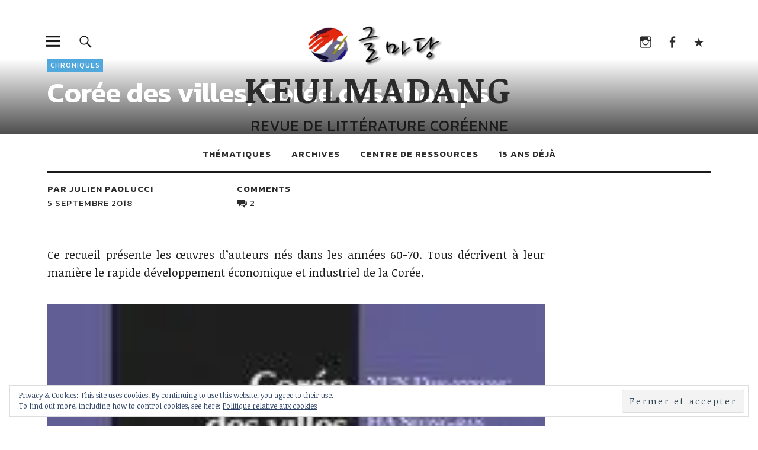

--- FILE ---
content_type: text/html; charset=UTF-8
request_url: https://keulmadang.com/2018/09/05/coree-des-villes-coree-des-champs/
body_size: 20087
content:
<!DOCTYPE html>
<html lang="fr-FR" class="no-js">
<head>
<meta charset="UTF-8">
<meta name="viewport" content="width=device-width, initial-scale=1">
<link rel="profile" href="http://gmpg.org/xfn/11">
<link rel="pingback" href="https://keulmadang.com/xmlrpc.php">
<script>(function(html){html.className = html.className.replace(/\bno-js\b/,'js')})(document.documentElement);</script>
<title>Corée des villes, Corée des champs - Keulmadang</title>
<meta name='robots' content='max-image-preview:large' />
	<style>img:is([sizes="auto" i], [sizes^="auto," i]) { contain-intrinsic-size: 3000px 1500px }</style>
	<!-- Jetpack Site Verification Tags -->
<meta name="google-site-verification" content="Vb3fdgegWsyLHqktZnJlbRwMyzBINcrBSGTvvEdMX38" />

<!-- This site is optimized with the Yoast SEO Premium plugin v12.1 - https://yoast.com/wordpress/plugins/seo/ -->
<link rel="canonical" href="https://keulmadang.com/2018/09/05/coree-des-villes-coree-des-champs/" />
<meta property="og:locale" content="fr_FR" />
<meta property="og:type" content="article" />
<meta property="og:title" content="Corée des villes, Corée des champs - Keulmadang" />
<meta property="og:description" content="Ce recueil présente les œuvres d’auteurs nés dans les années 60-70. Tous décrivent à leur manière le rapide développement économique et industriel de&hellip;" />
<meta property="og:url" content="https://keulmadang.com/2018/09/05/coree-des-villes-coree-des-champs/" />
<meta property="og:site_name" content="Keulmadang" />
<meta property="article:publisher" content="https://www.facebook.com/Keulmadang/" />
<meta property="article:section" content="Chroniques" />
<meta property="article:published_time" content="2018-09-05T21:21:38+02:00" />
<meta property="article:modified_time" content="2018-11-21T22:43:58+01:00" />
<meta property="og:updated_time" content="2018-11-21T22:43:58+01:00" />
<meta property="og:image" content="https://keulmadang.com/wp-content/uploads/2016/03/coree-des-villes-163x300-163x300.jpg" />
<meta property="og:image:secure_url" content="https://keulmadang.com/wp-content/uploads/2016/03/coree-des-villes-163x300-163x300.jpg" />
<meta name="twitter:card" content="summary_large_image" />
<meta name="twitter:description" content="Ce recueil présente les œuvres d’auteurs nés dans les années 60-70. Tous décrivent à leur manière le rapide développement économique et industriel de&hellip;" />
<meta name="twitter:title" content="Corée des villes, Corée des champs - Keulmadang" />
<meta name="twitter:site" content="@KEULMADANG" />
<meta name="twitter:image" content="https://keulmadang.com/wp-content/uploads/2016/03/coree-des-villes-163x300-163x300.jpg" />
<meta name="twitter:creator" content="@KEULMADANG" />
<script type='application/ld+json' class='yoast-schema-graph yoast-schema-graph--main'>{"@context":"https://schema.org","@graph":[{"@type":"Organization","@id":"https://keulmadang.com/#organization","name":"Keulmadang","url":"https://keulmadang.com/","sameAs":["https://www.facebook.com/Keulmadang/","https://www.youtube.com/user/keulmadang","https://twitter.com/KEULMADANG"],"logo":{"@type":"ImageObject","@id":"https://keulmadang.com/#logo","url":"https://i0.wp.com/keulmadang.com/wp-content/uploads/2018/09/favicon-km.png?fit=114%2C115&ssl=1","width":114,"height":115,"caption":"Keulmadang"},"image":{"@id":"https://keulmadang.com/#logo"}},{"@type":"WebSite","@id":"https://keulmadang.com/#website","url":"https://keulmadang.com/","name":"Keulmadang","publisher":{"@id":"https://keulmadang.com/#organization"},"potentialAction":{"@type":"SearchAction","target":"https://keulmadang.com/?s={search_term_string}","query-input":"required name=search_term_string"}},{"@type":"ImageObject","@id":"https://keulmadang.com/2018/09/05/coree-des-villes-coree-des-champs/#primaryimage","url":"https://i0.wp.com/keulmadang.com/wp-content/uploads/2016/03/coree-des-villes-163x300.jpg?fit=163%2C300&ssl=1","width":163,"height":300},{"@type":"WebPage","@id":"https://keulmadang.com/2018/09/05/coree-des-villes-coree-des-champs/#webpage","url":"https://keulmadang.com/2018/09/05/coree-des-villes-coree-des-champs/","inLanguage":"fr-FR","name":"Cor\u00e9e des villes, Cor\u00e9e des champs - Keulmadang","isPartOf":{"@id":"https://keulmadang.com/#website"},"primaryImageOfPage":{"@id":"https://keulmadang.com/2018/09/05/coree-des-villes-coree-des-champs/#primaryimage"},"datePublished":"2018-09-05T21:21:38+02:00","dateModified":"2018-11-21T22:43:58+01:00"},{"@type":"Article","@id":"https://keulmadang.com/2018/09/05/coree-des-villes-coree-des-champs/#article","isPartOf":{"@id":"https://keulmadang.com/2018/09/05/coree-des-villes-coree-des-champs/#webpage"},"author":{"@id":"https://keulmadang.com/#/schema/person/de03b458cf1c9ec19fc6fadec3d4a628"},"headline":"Cor\u00e9e des villes, Cor\u00e9e des champs","datePublished":"2018-09-05T21:21:38+02:00","dateModified":"2018-11-21T22:43:58+01:00","commentCount":2,"mainEntityOfPage":{"@id":"https://keulmadang.com/2018/09/05/coree-des-villes-coree-des-champs/#webpage"},"publisher":{"@id":"https://keulmadang.com/#organization"},"image":{"@id":"https://keulmadang.com/2018/09/05/coree-des-villes-coree-des-champs/#primaryimage"},"articleSection":"Chroniques"},{"@type":["Person"],"@id":"https://keulmadang.com/#/schema/person/de03b458cf1c9ec19fc6fadec3d4a628","name":"Julien Paolucci","image":{"@type":"ImageObject","@id":"https://keulmadang.com/#authorlogo","url":"https://secure.gravatar.com/avatar/a0bb71057f5e04831c97d947e1ff1dcaa3374ff7fab9320e952b747a31220d78?s=96&d=mm&r=g","caption":"Julien Paolucci"},"sameAs":[]}]}</script>
<!-- / Yoast SEO Premium plugin. -->

<link rel='dns-prefetch' href='//kit.fontawesome.com' />
<link rel='dns-prefetch' href='//www.googletagmanager.com' />
<link rel='dns-prefetch' href='//stats.wp.com' />
<link rel='dns-prefetch' href='//fonts.googleapis.com' />
<link rel='dns-prefetch' href='//v0.wordpress.com' />
<link rel='dns-prefetch' href='//widgets.wp.com' />
<link rel='preconnect' href='//i0.wp.com' />
<link rel='preconnect' href='//c0.wp.com' />
<link rel="alternate" type="application/rss+xml" title="Keulmadang &raquo; Flux" href="https://keulmadang.com/feed/" />
<link rel="alternate" type="application/rss+xml" title="Keulmadang &raquo; Flux des commentaires" href="https://keulmadang.com/comments/feed/" />
<link rel="alternate" type="application/rss+xml" title="Keulmadang &raquo; Corée des villes, Corée des champs Flux des commentaires" href="https://keulmadang.com/2018/09/05/coree-des-villes-coree-des-champs/feed/" />
<script type="text/javascript">
/* <![CDATA[ */
window._wpemojiSettings = {"baseUrl":"https:\/\/s.w.org\/images\/core\/emoji\/16.0.1\/72x72\/","ext":".png","svgUrl":"https:\/\/s.w.org\/images\/core\/emoji\/16.0.1\/svg\/","svgExt":".svg","source":{"concatemoji":"https:\/\/keulmadang.com\/wp-includes\/js\/wp-emoji-release.min.js?ver=6.8.3"}};
/*! This file is auto-generated */
!function(s,n){var o,i,e;function c(e){try{var t={supportTests:e,timestamp:(new Date).valueOf()};sessionStorage.setItem(o,JSON.stringify(t))}catch(e){}}function p(e,t,n){e.clearRect(0,0,e.canvas.width,e.canvas.height),e.fillText(t,0,0);var t=new Uint32Array(e.getImageData(0,0,e.canvas.width,e.canvas.height).data),a=(e.clearRect(0,0,e.canvas.width,e.canvas.height),e.fillText(n,0,0),new Uint32Array(e.getImageData(0,0,e.canvas.width,e.canvas.height).data));return t.every(function(e,t){return e===a[t]})}function u(e,t){e.clearRect(0,0,e.canvas.width,e.canvas.height),e.fillText(t,0,0);for(var n=e.getImageData(16,16,1,1),a=0;a<n.data.length;a++)if(0!==n.data[a])return!1;return!0}function f(e,t,n,a){switch(t){case"flag":return n(e,"\ud83c\udff3\ufe0f\u200d\u26a7\ufe0f","\ud83c\udff3\ufe0f\u200b\u26a7\ufe0f")?!1:!n(e,"\ud83c\udde8\ud83c\uddf6","\ud83c\udde8\u200b\ud83c\uddf6")&&!n(e,"\ud83c\udff4\udb40\udc67\udb40\udc62\udb40\udc65\udb40\udc6e\udb40\udc67\udb40\udc7f","\ud83c\udff4\u200b\udb40\udc67\u200b\udb40\udc62\u200b\udb40\udc65\u200b\udb40\udc6e\u200b\udb40\udc67\u200b\udb40\udc7f");case"emoji":return!a(e,"\ud83e\udedf")}return!1}function g(e,t,n,a){var r="undefined"!=typeof WorkerGlobalScope&&self instanceof WorkerGlobalScope?new OffscreenCanvas(300,150):s.createElement("canvas"),o=r.getContext("2d",{willReadFrequently:!0}),i=(o.textBaseline="top",o.font="600 32px Arial",{});return e.forEach(function(e){i[e]=t(o,e,n,a)}),i}function t(e){var t=s.createElement("script");t.src=e,t.defer=!0,s.head.appendChild(t)}"undefined"!=typeof Promise&&(o="wpEmojiSettingsSupports",i=["flag","emoji"],n.supports={everything:!0,everythingExceptFlag:!0},e=new Promise(function(e){s.addEventListener("DOMContentLoaded",e,{once:!0})}),new Promise(function(t){var n=function(){try{var e=JSON.parse(sessionStorage.getItem(o));if("object"==typeof e&&"number"==typeof e.timestamp&&(new Date).valueOf()<e.timestamp+604800&&"object"==typeof e.supportTests)return e.supportTests}catch(e){}return null}();if(!n){if("undefined"!=typeof Worker&&"undefined"!=typeof OffscreenCanvas&&"undefined"!=typeof URL&&URL.createObjectURL&&"undefined"!=typeof Blob)try{var e="postMessage("+g.toString()+"("+[JSON.stringify(i),f.toString(),p.toString(),u.toString()].join(",")+"));",a=new Blob([e],{type:"text/javascript"}),r=new Worker(URL.createObjectURL(a),{name:"wpTestEmojiSupports"});return void(r.onmessage=function(e){c(n=e.data),r.terminate(),t(n)})}catch(e){}c(n=g(i,f,p,u))}t(n)}).then(function(e){for(var t in e)n.supports[t]=e[t],n.supports.everything=n.supports.everything&&n.supports[t],"flag"!==t&&(n.supports.everythingExceptFlag=n.supports.everythingExceptFlag&&n.supports[t]);n.supports.everythingExceptFlag=n.supports.everythingExceptFlag&&!n.supports.flag,n.DOMReady=!1,n.readyCallback=function(){n.DOMReady=!0}}).then(function(){return e}).then(function(){var e;n.supports.everything||(n.readyCallback(),(e=n.source||{}).concatemoji?t(e.concatemoji):e.wpemoji&&e.twemoji&&(t(e.twemoji),t(e.wpemoji)))}))}((window,document),window._wpemojiSettings);
/* ]]> */
</script>
<link rel='stylesheet' id='jetpack_related-posts-css' href='https://c0.wp.com/p/jetpack/14.9.1/modules/related-posts/related-posts.css' type='text/css' media='all' />
<style id='wp-emoji-styles-inline-css' type='text/css'>

	img.wp-smiley, img.emoji {
		display: inline !important;
		border: none !important;
		box-shadow: none !important;
		height: 1em !important;
		width: 1em !important;
		margin: 0 0.07em !important;
		vertical-align: -0.1em !important;
		background: none !important;
		padding: 0 !important;
	}
</style>
<link rel='stylesheet' id='wp-block-library-css' href='https://c0.wp.com/c/6.8.3/wp-includes/css/dist/block-library/style.min.css' type='text/css' media='all' />
<style id='classic-theme-styles-inline-css' type='text/css'>
/*! This file is auto-generated */
.wp-block-button__link{color:#fff;background-color:#32373c;border-radius:9999px;box-shadow:none;text-decoration:none;padding:calc(.667em + 2px) calc(1.333em + 2px);font-size:1.125em}.wp-block-file__button{background:#32373c;color:#fff;text-decoration:none}
</style>
<link rel='stylesheet' id='mediaelement-css' href='https://c0.wp.com/c/6.8.3/wp-includes/js/mediaelement/mediaelementplayer-legacy.min.css' type='text/css' media='all' />
<link rel='stylesheet' id='wp-mediaelement-css' href='https://c0.wp.com/c/6.8.3/wp-includes/js/mediaelement/wp-mediaelement.min.css' type='text/css' media='all' />
<style id='jetpack-sharing-buttons-style-inline-css' type='text/css'>
.jetpack-sharing-buttons__services-list{display:flex;flex-direction:row;flex-wrap:wrap;gap:0;list-style-type:none;margin:5px;padding:0}.jetpack-sharing-buttons__services-list.has-small-icon-size{font-size:12px}.jetpack-sharing-buttons__services-list.has-normal-icon-size{font-size:16px}.jetpack-sharing-buttons__services-list.has-large-icon-size{font-size:24px}.jetpack-sharing-buttons__services-list.has-huge-icon-size{font-size:36px}@media print{.jetpack-sharing-buttons__services-list{display:none!important}}.editor-styles-wrapper .wp-block-jetpack-sharing-buttons{gap:0;padding-inline-start:0}ul.jetpack-sharing-buttons__services-list.has-background{padding:1.25em 2.375em}
</style>
<style id='global-styles-inline-css' type='text/css'>
:root{--wp--preset--aspect-ratio--square: 1;--wp--preset--aspect-ratio--4-3: 4/3;--wp--preset--aspect-ratio--3-4: 3/4;--wp--preset--aspect-ratio--3-2: 3/2;--wp--preset--aspect-ratio--2-3: 2/3;--wp--preset--aspect-ratio--16-9: 16/9;--wp--preset--aspect-ratio--9-16: 9/16;--wp--preset--color--black: #000000;--wp--preset--color--cyan-bluish-gray: #abb8c3;--wp--preset--color--white: #ffffff;--wp--preset--color--pale-pink: #f78da7;--wp--preset--color--vivid-red: #cf2e2e;--wp--preset--color--luminous-vivid-orange: #ff6900;--wp--preset--color--luminous-vivid-amber: #fcb900;--wp--preset--color--light-green-cyan: #7bdcb5;--wp--preset--color--vivid-green-cyan: #00d084;--wp--preset--color--pale-cyan-blue: #8ed1fc;--wp--preset--color--vivid-cyan-blue: #0693e3;--wp--preset--color--vivid-purple: #9b51e0;--wp--preset--gradient--vivid-cyan-blue-to-vivid-purple: linear-gradient(135deg,rgba(6,147,227,1) 0%,rgb(155,81,224) 100%);--wp--preset--gradient--light-green-cyan-to-vivid-green-cyan: linear-gradient(135deg,rgb(122,220,180) 0%,rgb(0,208,130) 100%);--wp--preset--gradient--luminous-vivid-amber-to-luminous-vivid-orange: linear-gradient(135deg,rgba(252,185,0,1) 0%,rgba(255,105,0,1) 100%);--wp--preset--gradient--luminous-vivid-orange-to-vivid-red: linear-gradient(135deg,rgba(255,105,0,1) 0%,rgb(207,46,46) 100%);--wp--preset--gradient--very-light-gray-to-cyan-bluish-gray: linear-gradient(135deg,rgb(238,238,238) 0%,rgb(169,184,195) 100%);--wp--preset--gradient--cool-to-warm-spectrum: linear-gradient(135deg,rgb(74,234,220) 0%,rgb(151,120,209) 20%,rgb(207,42,186) 40%,rgb(238,44,130) 60%,rgb(251,105,98) 80%,rgb(254,248,76) 100%);--wp--preset--gradient--blush-light-purple: linear-gradient(135deg,rgb(255,206,236) 0%,rgb(152,150,240) 100%);--wp--preset--gradient--blush-bordeaux: linear-gradient(135deg,rgb(254,205,165) 0%,rgb(254,45,45) 50%,rgb(107,0,62) 100%);--wp--preset--gradient--luminous-dusk: linear-gradient(135deg,rgb(255,203,112) 0%,rgb(199,81,192) 50%,rgb(65,88,208) 100%);--wp--preset--gradient--pale-ocean: linear-gradient(135deg,rgb(255,245,203) 0%,rgb(182,227,212) 50%,rgb(51,167,181) 100%);--wp--preset--gradient--electric-grass: linear-gradient(135deg,rgb(202,248,128) 0%,rgb(113,206,126) 100%);--wp--preset--gradient--midnight: linear-gradient(135deg,rgb(2,3,129) 0%,rgb(40,116,252) 100%);--wp--preset--font-size--small: 13px;--wp--preset--font-size--medium: 20px;--wp--preset--font-size--large: 36px;--wp--preset--font-size--x-large: 42px;--wp--preset--spacing--20: 0.44rem;--wp--preset--spacing--30: 0.67rem;--wp--preset--spacing--40: 1rem;--wp--preset--spacing--50: 1.5rem;--wp--preset--spacing--60: 2.25rem;--wp--preset--spacing--70: 3.38rem;--wp--preset--spacing--80: 5.06rem;--wp--preset--shadow--natural: 6px 6px 9px rgba(0, 0, 0, 0.2);--wp--preset--shadow--deep: 12px 12px 50px rgba(0, 0, 0, 0.4);--wp--preset--shadow--sharp: 6px 6px 0px rgba(0, 0, 0, 0.2);--wp--preset--shadow--outlined: 6px 6px 0px -3px rgba(255, 255, 255, 1), 6px 6px rgba(0, 0, 0, 1);--wp--preset--shadow--crisp: 6px 6px 0px rgba(0, 0, 0, 1);}:where(.is-layout-flex){gap: 0.5em;}:where(.is-layout-grid){gap: 0.5em;}body .is-layout-flex{display: flex;}.is-layout-flex{flex-wrap: wrap;align-items: center;}.is-layout-flex > :is(*, div){margin: 0;}body .is-layout-grid{display: grid;}.is-layout-grid > :is(*, div){margin: 0;}:where(.wp-block-columns.is-layout-flex){gap: 2em;}:where(.wp-block-columns.is-layout-grid){gap: 2em;}:where(.wp-block-post-template.is-layout-flex){gap: 1.25em;}:where(.wp-block-post-template.is-layout-grid){gap: 1.25em;}.has-black-color{color: var(--wp--preset--color--black) !important;}.has-cyan-bluish-gray-color{color: var(--wp--preset--color--cyan-bluish-gray) !important;}.has-white-color{color: var(--wp--preset--color--white) !important;}.has-pale-pink-color{color: var(--wp--preset--color--pale-pink) !important;}.has-vivid-red-color{color: var(--wp--preset--color--vivid-red) !important;}.has-luminous-vivid-orange-color{color: var(--wp--preset--color--luminous-vivid-orange) !important;}.has-luminous-vivid-amber-color{color: var(--wp--preset--color--luminous-vivid-amber) !important;}.has-light-green-cyan-color{color: var(--wp--preset--color--light-green-cyan) !important;}.has-vivid-green-cyan-color{color: var(--wp--preset--color--vivid-green-cyan) !important;}.has-pale-cyan-blue-color{color: var(--wp--preset--color--pale-cyan-blue) !important;}.has-vivid-cyan-blue-color{color: var(--wp--preset--color--vivid-cyan-blue) !important;}.has-vivid-purple-color{color: var(--wp--preset--color--vivid-purple) !important;}.has-black-background-color{background-color: var(--wp--preset--color--black) !important;}.has-cyan-bluish-gray-background-color{background-color: var(--wp--preset--color--cyan-bluish-gray) !important;}.has-white-background-color{background-color: var(--wp--preset--color--white) !important;}.has-pale-pink-background-color{background-color: var(--wp--preset--color--pale-pink) !important;}.has-vivid-red-background-color{background-color: var(--wp--preset--color--vivid-red) !important;}.has-luminous-vivid-orange-background-color{background-color: var(--wp--preset--color--luminous-vivid-orange) !important;}.has-luminous-vivid-amber-background-color{background-color: var(--wp--preset--color--luminous-vivid-amber) !important;}.has-light-green-cyan-background-color{background-color: var(--wp--preset--color--light-green-cyan) !important;}.has-vivid-green-cyan-background-color{background-color: var(--wp--preset--color--vivid-green-cyan) !important;}.has-pale-cyan-blue-background-color{background-color: var(--wp--preset--color--pale-cyan-blue) !important;}.has-vivid-cyan-blue-background-color{background-color: var(--wp--preset--color--vivid-cyan-blue) !important;}.has-vivid-purple-background-color{background-color: var(--wp--preset--color--vivid-purple) !important;}.has-black-border-color{border-color: var(--wp--preset--color--black) !important;}.has-cyan-bluish-gray-border-color{border-color: var(--wp--preset--color--cyan-bluish-gray) !important;}.has-white-border-color{border-color: var(--wp--preset--color--white) !important;}.has-pale-pink-border-color{border-color: var(--wp--preset--color--pale-pink) !important;}.has-vivid-red-border-color{border-color: var(--wp--preset--color--vivid-red) !important;}.has-luminous-vivid-orange-border-color{border-color: var(--wp--preset--color--luminous-vivid-orange) !important;}.has-luminous-vivid-amber-border-color{border-color: var(--wp--preset--color--luminous-vivid-amber) !important;}.has-light-green-cyan-border-color{border-color: var(--wp--preset--color--light-green-cyan) !important;}.has-vivid-green-cyan-border-color{border-color: var(--wp--preset--color--vivid-green-cyan) !important;}.has-pale-cyan-blue-border-color{border-color: var(--wp--preset--color--pale-cyan-blue) !important;}.has-vivid-cyan-blue-border-color{border-color: var(--wp--preset--color--vivid-cyan-blue) !important;}.has-vivid-purple-border-color{border-color: var(--wp--preset--color--vivid-purple) !important;}.has-vivid-cyan-blue-to-vivid-purple-gradient-background{background: var(--wp--preset--gradient--vivid-cyan-blue-to-vivid-purple) !important;}.has-light-green-cyan-to-vivid-green-cyan-gradient-background{background: var(--wp--preset--gradient--light-green-cyan-to-vivid-green-cyan) !important;}.has-luminous-vivid-amber-to-luminous-vivid-orange-gradient-background{background: var(--wp--preset--gradient--luminous-vivid-amber-to-luminous-vivid-orange) !important;}.has-luminous-vivid-orange-to-vivid-red-gradient-background{background: var(--wp--preset--gradient--luminous-vivid-orange-to-vivid-red) !important;}.has-very-light-gray-to-cyan-bluish-gray-gradient-background{background: var(--wp--preset--gradient--very-light-gray-to-cyan-bluish-gray) !important;}.has-cool-to-warm-spectrum-gradient-background{background: var(--wp--preset--gradient--cool-to-warm-spectrum) !important;}.has-blush-light-purple-gradient-background{background: var(--wp--preset--gradient--blush-light-purple) !important;}.has-blush-bordeaux-gradient-background{background: var(--wp--preset--gradient--blush-bordeaux) !important;}.has-luminous-dusk-gradient-background{background: var(--wp--preset--gradient--luminous-dusk) !important;}.has-pale-ocean-gradient-background{background: var(--wp--preset--gradient--pale-ocean) !important;}.has-electric-grass-gradient-background{background: var(--wp--preset--gradient--electric-grass) !important;}.has-midnight-gradient-background{background: var(--wp--preset--gradient--midnight) !important;}.has-small-font-size{font-size: var(--wp--preset--font-size--small) !important;}.has-medium-font-size{font-size: var(--wp--preset--font-size--medium) !important;}.has-large-font-size{font-size: var(--wp--preset--font-size--large) !important;}.has-x-large-font-size{font-size: var(--wp--preset--font-size--x-large) !important;}
:where(.wp-block-post-template.is-layout-flex){gap: 1.25em;}:where(.wp-block-post-template.is-layout-grid){gap: 1.25em;}
:where(.wp-block-columns.is-layout-flex){gap: 2em;}:where(.wp-block-columns.is-layout-grid){gap: 2em;}
:root :where(.wp-block-pullquote){font-size: 1.5em;line-height: 1.6;}
</style>
<link rel='stylesheet' id='parent-style-css' href='https://keulmadang.com/wp-content/themes/uku/style.css?ver=6.8.3' type='text/css' media='all' />
<link rel='stylesheet' id='sidenotes-css' href='https://keulmadang.com/wp-content/themes/uku-child/assets/css/custom.css' type='text/css' media='all' />
<link rel='stylesheet' id='uku-fonts-css' href='https://fonts.googleapis.com/css?family=Noticia+Text%3A400%2C400italic%2C700%2C700italic%7CKanit%3A400%2C500%2C600%2C700&#038;subset=latin%2Clatin-ext' type='text/css' media='all' />
<link rel='stylesheet' id='uku-style-css' href='https://keulmadang.com/wp-content/themes/uku-child/style.css?ver=20160507' type='text/css' media='all' />
<link rel='stylesheet' id='genericons-css' href='https://c0.wp.com/p/jetpack/14.9.1/_inc/genericons/genericons/genericons.css' type='text/css' media='all' />
<link rel='stylesheet' id='uku-slick-style-css' href='https://keulmadang.com/wp-content/themes/uku/assets/js/slick/slick.css?ver=6.8.3' type='text/css' media='all' />
<link rel='stylesheet' id='open-sans-css' href='https://fonts.googleapis.com/css?family=Open+Sans%3A300italic%2C400italic%2C600italic%2C300%2C400%2C600&#038;subset=latin%2Clatin-ext&#038;display=fallback&#038;ver=6.8.3' type='text/css' media='all' />
<link rel='stylesheet' id='jetpack_likes-css' href='https://c0.wp.com/p/jetpack/14.9.1/modules/likes/style.css' type='text/css' media='all' />
<link rel='stylesheet' id='jetpack-swiper-library-css' href='https://c0.wp.com/p/jetpack/14.9.1/_inc/blocks/swiper.css' type='text/css' media='all' />
<link rel='stylesheet' id='jetpack-carousel-css' href='https://c0.wp.com/p/jetpack/14.9.1/modules/carousel/jetpack-carousel.css' type='text/css' media='all' />
<script type="text/javascript" id="jetpack_related-posts-js-extra">
/* <![CDATA[ */
var related_posts_js_options = {"post_heading":"h4"};
/* ]]> */
</script>
<script type="text/javascript" src="https://c0.wp.com/p/jetpack/14.9.1/_inc/build/related-posts/related-posts.min.js" id="jetpack_related-posts-js"></script>
<script type="text/javascript" src="https://keulmadang.com/wp-content/themes/uku-child/assets/js/custom.js?ver=6.8.3" id="side-note-js"></script>
<script type="text/javascript" src="https://kit.fontawesome.com/0003cefd8b.js?ver=6.8.3" id="font-awesome-js"></script>
<script type="text/javascript" src="https://c0.wp.com/c/6.8.3/wp-includes/js/jquery/jquery.min.js" id="jquery-core-js"></script>
<script type="text/javascript" src="https://c0.wp.com/c/6.8.3/wp-includes/js/jquery/jquery-migrate.min.js" id="jquery-migrate-js"></script>
<script type="text/javascript" src="https://keulmadang.com/wp-content/themes/uku/assets/js/slick/slick.min.js?ver=6.8.3" id="uku-slick-js"></script>
<script type="text/javascript" src="https://keulmadang.com/wp-content/themes/uku/assets/js/jquery.viewportchecker.min.js?ver=1.8.7" id="viewportchecker-js"></script>
<script type="text/javascript" src="https://keulmadang.com/wp-content/themes/uku/assets/js/sticky-kit.min.js?ver=6.8.3" id="sticky-kit-js"></script>
<script type="text/javascript" src="https://keulmadang.com/wp-content/themes/uku/assets/js/jquery.fitvids.js?ver=1.1" id="fitvids-js"></script>

<!-- Extrait de code de la balise Google (gtag.js) ajouté par Site Kit -->
<!-- Extrait Google Analytics ajouté par Site Kit -->
<script type="text/javascript" src="https://www.googletagmanager.com/gtag/js?id=GT-KTRRXH8" id="google_gtagjs-js" async></script>
<script type="text/javascript" id="google_gtagjs-js-after">
/* <![CDATA[ */
window.dataLayer = window.dataLayer || [];function gtag(){dataLayer.push(arguments);}
gtag("set","linker",{"domains":["keulmadang.com"]});
gtag("js", new Date());
gtag("set", "developer_id.dZTNiMT", true);
gtag("config", "GT-KTRRXH8");
 window._googlesitekit = window._googlesitekit || {}; window._googlesitekit.throttledEvents = []; window._googlesitekit.gtagEvent = (name, data) => { var key = JSON.stringify( { name, data } ); if ( !! window._googlesitekit.throttledEvents[ key ] ) { return; } window._googlesitekit.throttledEvents[ key ] = true; setTimeout( () => { delete window._googlesitekit.throttledEvents[ key ]; }, 5 ); gtag( "event", name, { ...data, event_source: "site-kit" } ); }; 
/* ]]> */
</script>
<link rel="https://api.w.org/" href="https://keulmadang.com/wp-json/" /><link rel="alternate" title="JSON" type="application/json" href="https://keulmadang.com/wp-json/wp/v2/posts/137" /><link rel="EditURI" type="application/rsd+xml" title="RSD" href="https://keulmadang.com/xmlrpc.php?rsd" />
<meta name="generator" content="WordPress 6.8.3" />
<link rel='shortlink' href='https://wp.me/pafydp-2d' />
<link rel="alternate" title="oEmbed (JSON)" type="application/json+oembed" href="https://keulmadang.com/wp-json/oembed/1.0/embed?url=https%3A%2F%2Fkeulmadang.com%2F2018%2F09%2F05%2Fcoree-des-villes-coree-des-champs%2F" />
<link rel="alternate" title="oEmbed (XML)" type="text/xml+oembed" href="https://keulmadang.com/wp-json/oembed/1.0/embed?url=https%3A%2F%2Fkeulmadang.com%2F2018%2F09%2F05%2Fcoree-des-villes-coree-des-champs%2F&#038;format=xml" />
<meta name="generator" content="Site Kit by Google 1.160.1" />	<style>img#wpstats{display:none}</style>
			<style type="text/css">
					#site-branding h1.site-title, #site-branding p.site-title, .sticky-header p.site-title {text-transform: uppercase; letter-spacing: 5px;}
							.entry-content a,
			.comment-text a,
			#desktop-navigation ul li a:hover,
			.featured-slider button.slick-arrow:hover::after,
			.front-section a.all-posts-link:hover,
			#overlay-close:hover,
			.widget-area .widget ul li a:hover,
			#sidebar-offcanvas .widget a:hover,
			.textwidget a:hover,
			#overlay-nav a:hover,
			.author-links a:hover,
			.single-post .post-navigation a:hover,
			.single-attachment .post-navigation a:hover,
			.author-bio a,
			.single-post .hentry .entry-meta a:hover,
			.entry-header a:hover,
			.entry-header h2.entry-title a:hover,
			.blog .entry-meta a:hover,
			.uku-neo .entry-content p a:hover,
			.uku-neo .author-bio a:hover,
			.uku-neo .comment-text a:hover,
			.uku-neo .entry-header h2.entry-title a:hover,
			.uku-serif .entry-header h2.entry-title a:hover,
			.uku-serif .entry-content p a,
			.uku-serif .author-bio a,
			.uku-serif .comment-text a {
				color: ;
			}
			.uku-serif .entry-content p a,
			.uku-serif .author-bio a,
			.uku-serif .comment-text a {
				box-shadow: inset 0 -1px 0 ;
			}
			.single-post .post-navigation a:hover,
			.single-attachment .post-navigation a:hover,
			#desktop-navigation ul li.menu-item-has-children a:hover::after,
			.desktop-search input.search-field:active,
			.desktop-search input.search-field:focus {
				border-color: ;
			}
			.featured-slider .entry-cats a,
			.section-one-column-one .entry-cats a,
			.section-three-column-one .entry-cats a,
			#front-section-four .entry-cats a,
			.single-post .entry-cats a,
			.blog.uku-standard.blog-defaultplus #primary .hentry.has-post-thumbnail:nth-child(4n+1) .entry-cats a,
			#desktop-navigation .sub-menu li a:hover,
			#desktop-navigation .children li a:hover,
			.widget_mc4wp_form_widget input[type="submit"],
			.uku-neo .featured-slider .entry-cats a:hover,
			.uku-neo .section-one-column-one .entry-cats a:hover,
			.uku-neo .section-three-column-one .entry-cats a:hover,
			.uku-neo #front-section-four .entry-cats a:hover,
			.uku-neo .single-post .entry-cats a:hover,
			.uku-neo .format-video .entry-thumbnail span.video-icon:before,
			.uku-neo .format-video .entry-thumbnail span.video-icon:after,
			.uku-neo .entry-content p a:hover::after,
			.uku-neo .author-bio a:hover::after,
			.uku-neo .comment-text a:hover::after {
				background: ;
			}
			.blog.blog-classic #primary .hentry.has-post-thumbnail:nth-child(4n+1) .entry-cats a {
				background: none !important;
			}
			@media screen and (min-width: 66.25em) {
				.uku-neo #overlay-open:hover,
				.uku-neo .search-open:hover,
				.uku-neo #overlay-open-sticky:hover,
				.uku-neo.fixedheader-dark.header-stick #overlay-open-sticky:hover,
				.uku-neo.fixedheader-dark.header-stick #search-open-sticky:hover {
					background: ;
				}
			}
							.entry-content a:hover,
			.comment-text a:hover,
			.author-bio a:hover {
				color:  !important;
			}
			.blog #primary .hentry.has-post-thumbnail:nth-child(4n+1) .entry-cats a:hover,
			.featured-slider .entry-cats a:hover,
			.section-one-column-one .entry-cats a:hover,
			.section-three-column-one .entry-cats a:hover,
			#front-section-four .entry-cats a:hover,
			.single-post .entry-cats a:hover,
			#colophon .footer-feature-btn:hover,
			.comments-show #comments-toggle,
			.widget_mc4wp_form_widget input[type="submit"]:hover,
			#comments-toggle:hover,
			input[type="submit"]:hover,
			input#submit:hover,
			#primary #infinite-handle span:hover,
			#front-section-three a.all-posts-link:hover,
			.desktop-search input[type="submit"]:hover,
			.widget_search input[type="submit"]:hover,
			.post-password-form input[type="submit"]:hover,
			#offcanvas-widgets-open:hover,
			.offcanvas-widgets-show #offcanvas-widgets-open,
			.uku-standard.blog-classic .entry-content p a.more-link:hover {
				background: ;
			}
			#colophon .footer-feature-textwrap .footer-feature-btn:hover,
			.comments-show #comments-toggle,
			#comments-toggle:hover,
			input[type="submit"]:hover,
			input#submit:hover,
			.blog #primary #infinite-handle span:hover,
			#front-section-three a.all-posts-link:hover,
			.desktop-search input[type="submit"]:hover,
			.widget_search input[type="submit"]:hover,
			.post-password-form input[type="submit"]:hover,
			#offcanvas-widgets-open:hover,
			.offcanvas-widgets-show #offcanvas-widgets-open,
			.uku-standard.blog-classic .entry-content p a.more-link:hover {
				border-color:  !important;
			}
							#colophon,
			.uku-serif .big-instagram-wrap {background: ;}
						#colophon,
		#colophon .footer-menu ul a,
		#colophon .footer-menu ul a:hover,
		#colophon #site-info, #colophon #site-info a,
		#colophon #site-info, #colophon #site-info a:hover,
		#footer-social span,
		#colophon .social-nav ul li a,
		.uku-serif .big-instagram-wrap .null-instagram-feed .clear a,
		.uku-serif .big-instagram-wrap .widget h2.widget-title {
			color: ;
		}
		.footer-menus-wrap {
			border-bottom: 1px solid ;
		}
							.mobile-search, .inner-offcanvas-wrap {background: ;}
							#mobile-social ul li a,
			#overlay-nav ul li a,
			#offcanvas-widgets-open,
			.dropdown-toggle,
			#sidebar-offcanvas .widget h2.widget-title,
			#sidebar-offcanvas .widget,
			#sidebar-offcanvas .widget a {
				color: ;
			}
			#sidebar-offcanvas .widget h2.widget-title {border-color: ;}
			#offcanvas-widgets-open {border-color: ;}
			@media screen and (min-width: 66.25em) {
			#overlay-nav ul li,
			#overlay-nav ul ul.sub-menu,
			#overlay-nav ul ul.children {border-color: ;}
			#overlay-close {color: ;}
			#overlay-nav {
				border-color: ;
			}
			}
							#front-section-three {background: ;}
							.widget_mc4wp_form_widget, .jetpack_subscription_widget {background: ;}
							.uku-serif .front-about-img:after {background: ;}
							#shopfront-cats {background: ;}
							#front-section-twocolumn .entry-summary {display: block;}
							#front-section-threecolumn .entry-summary {display: block;}
							#front-section-fourcolumn .entry-summary {display: block;}
											.blog .entry-comments {display: none !important;}
							.blog .entry-cats {display: none !important;}
									.blog #primary .hentry.has-post-thumbnail:nth-child(4n+1) .entry-thumbnail a:after,
			.featured-slider .entry-thumbnail a:after,
			.uku-serif .featured-slider .entry-thumbnail:after,
			.header-image:after,
			#front-section-four .entry-thumbnail a:after,
			.uku-serif #front-section-four .entry-thumbnail a .thumb-wrap:after,
			.single-post .big-thumb .entry-thumbnail a:after,
			.blog #primary .hentry.has-post-thumbnail:nth-child(4n+1) .thumb-wrap:after,
			.section-two-column-one .thumb-wrap:after,
			.header-fullscreen #headerimg-wrap:after {background-color: ;}
									.header-fullscreen #headerimg-wrap:after {	background-color: transparent;}
							#front-section-four .meta-main-wrap,
			.featured-slider .meta-main-wrap,
			.blog #primary .hentry.has-post-thumbnail:nth-child(4n+1) .meta-main-wrap,
			.uku-serif .section-two-column-one .entry-text-wrap,
			.big-thumb .title-wrap {
				background: -moz-linear-gradient(top, rgba(0,0,0,0) 0%, rgba(0,0,0,) 100%);
				background: -webkit-linear-gradient(top, rgba(0,0,0,0) 0%,rgba(0,0,0,) 100%);
				background: linear-gradient(to bottom, rgba(0,0,0,0) 0%,rgba(0,0,0,) 100%);
			}
			
				</style>
		<link rel="icon" href="https://i0.wp.com/keulmadang.com/wp-content/uploads/2018/09/cropped-favicon-km.png?fit=32%2C32&#038;ssl=1" sizes="32x32" />
<link rel="icon" href="https://i0.wp.com/keulmadang.com/wp-content/uploads/2018/09/cropped-favicon-km.png?fit=192%2C192&#038;ssl=1" sizes="192x192" />
<link rel="apple-touch-icon" href="https://i0.wp.com/keulmadang.com/wp-content/uploads/2018/09/cropped-favicon-km.png?fit=180%2C180&#038;ssl=1" />
<meta name="msapplication-TileImage" content="https://i0.wp.com/keulmadang.com/wp-content/uploads/2018/09/cropped-favicon-km.png?fit=270%2C270&#038;ssl=1" />
		<style type="text/css" id="wp-custom-css">
			.single-post .entry-content p{
	text-align: justify;
}

@media screen and (min-width: 66.25em){
h1.site-title, p.site-title {
	margin-top:-30px;
}
	p.site-description{font-size:1.6rem;}
}


@media screen and (max-width: 66.25em){
	.site-title{display:none;}
}


.entry-summary p:last-child {margin-bottom:1.5rem;}

#post-11733 img {max-height: 239px;}

.entry-content ul li:before, .comment-text ul li:before{
	display: none !important;
}

.single-post .sharedaddy .sd-social-icon{
        left: -75px;
    }		</style>
			<script id="mcjs">!function(c,h,i,m,p){m=c.createElement(h),p=c.getElementsByTagName(h)[0],m.async=1,m.src=i,p.parentNode.insertBefore(m,p)}(document,"script","https://chimpstatic.com/mcjs-connected/js/users/5e5f5c7d9106449f7451c2ad2/76807be8a51dcb1ec0a3117ea.js");</script>
</head>

<body class="wp-singular post-template-default single single-post postid-137 single-format-standard wp-custom-logo wp-theme-uku wp-child-theme-uku-child uku-standard blog-defaultplus no-sidebar slider-on slider-boxed slider-fade offcanvas-widgets-off">
<div class="margintooltip" style="display: none;"></div>
	<div class="container-all">

	<header id="masthead" class="site-header cf" role="banner">

		<div class="site-header-content">

			
			<div id="site-branding">
				

									<div class="custom-logo-wrap">
						<a href="https://keulmadang.com/" class="custom-logo-link" rel="home"><img width="520" height="236" src="https://i0.wp.com/keulmadang.com/wp-content/uploads/2020/02/cropped-logo.png?fit=520%2C236&amp;ssl=1" class="custom-logo" alt="Keulmadang" decoding="async" fetchpriority="high" srcset="https://i0.wp.com/keulmadang.com/wp-content/uploads/2020/02/cropped-logo.png?w=520&amp;ssl=1 520w, https://i0.wp.com/keulmadang.com/wp-content/uploads/2020/02/cropped-logo.png?resize=300%2C136&amp;ssl=1 300w" sizes="(max-width: 520px) 100vw, 520px" data-attachment-id="16095" data-permalink="https://keulmadang.com/cropped-logo/" data-orig-file="https://i0.wp.com/keulmadang.com/wp-content/uploads/2020/02/cropped-logo.png?fit=520%2C236&amp;ssl=1" data-orig-size="520,236" data-comments-opened="1" data-image-meta="{&quot;aperture&quot;:&quot;0&quot;,&quot;credit&quot;:&quot;&quot;,&quot;camera&quot;:&quot;&quot;,&quot;caption&quot;:&quot;&quot;,&quot;created_timestamp&quot;:&quot;0&quot;,&quot;copyright&quot;:&quot;&quot;,&quot;focal_length&quot;:&quot;0&quot;,&quot;iso&quot;:&quot;0&quot;,&quot;shutter_speed&quot;:&quot;0&quot;,&quot;title&quot;:&quot;&quot;,&quot;orientation&quot;:&quot;0&quot;}" data-image-title="cropped-logo" data-image-description="" data-image-caption="" data-medium-file="https://i0.wp.com/keulmadang.com/wp-content/uploads/2020/02/cropped-logo.png?fit=300%2C136&amp;ssl=1" data-large-file="https://i0.wp.com/keulmadang.com/wp-content/uploads/2020/02/cropped-logo.png?fit=520%2C236&amp;ssl=1" /></a>					 </div><!-- end .custom-logo-wrap -->
				 					<p class="site-title"><a href="https://keulmadang.com/" rel="home">Keulmadang</a></p>
								<p class="site-description">Revue de littérature coréenne</p>
				<button id="overlay-open" class="overlay-open overlay-btn"><span>Menu</span></button>

				
									<nav id="header-social" class="header-social social-nav" role="navigation">
					<ul id="menu-social-icons" class="menu"><li id="menu-item-68" class="menu-item menu-item-type-custom menu-item-object-custom menu-item-68"><a href="https://www.instagram.com/keulmadang/">Instagram</a></li>
<li id="menu-item-69" class="menu-item menu-item-type-custom menu-item-object-custom menu-item-69"><a href="https://www.facebook.com/Keulmadang">Facebook</a></li>
<li id="menu-item-70" class="menu-item menu-item-type-custom menu-item-object-custom menu-item-70"><a href="https://www.tiktok.com/@keulmadang">TikTok</a></li>
</ul>					</nav><!-- end #header-social -->
							</div><!-- end #site-branding -->

							<nav id="desktop-navigation" class="desktop-navigation cf" role="navigation">
					<ul id="menu-menu" class="menu"><li id="menu-item-10372" class="menu-item menu-item-type-custom menu-item-object-custom menu-item-has-children menu-item-10372"><a href="#">Thématiques</a>
<ul class="sub-menu">
	<li id="menu-item-16107" class="menu-item menu-item-type-taxonomy menu-item-object-category menu-item-16107"><a href="https://keulmadang.com/thematiques/art-en-stock/">Arts en stock</a></li>
	<li id="menu-item-24821" class="menu-item menu-item-type-taxonomy menu-item-object-category menu-item-24821"><a href="https://keulmadang.com/thematiques/jeunesse/">Enfance en livres</a></li>
	<li id="menu-item-31600" class="menu-item menu-item-type-taxonomy menu-item-object-category menu-item-31600"><a href="https://keulmadang.com/thematiques/fantasy/">Fantasy &amp; Science-fiction</a></li>
	<li id="menu-item-11514" class="menu-item menu-item-type-taxonomy menu-item-object-category menu-item-11514"><a href="https://keulmadang.com/thematiques/memoria/">Memoria</a></li>
	<li id="menu-item-24822" class="menu-item menu-item-type-taxonomy menu-item-object-category menu-item-24822"><a href="https://keulmadang.com/thematiques/noir-cest-noir/">Noir c&rsquo;est noir</a></li>
	<li id="menu-item-10373" class="menu-item menu-item-type-taxonomy menu-item-object-category menu-item-10373"><a href="https://keulmadang.com/thematiques/pensee-et-religion/">Pensée &amp; Religion</a></li>
	<li id="menu-item-31601" class="menu-item menu-item-type-taxonomy menu-item-object-category menu-item-31601"><a href="https://keulmadang.com/thematiques/romance/">Romance</a></li>
	<li id="menu-item-10445" class="menu-item menu-item-type-taxonomy menu-item-object-category menu-item-10445"><a href="https://keulmadang.com/thematiques/styles-compagnie/">Styles &#038; compagnie</a></li>
	<li id="menu-item-11088" class="menu-item menu-item-type-taxonomy menu-item-object-category menu-item-11088"><a href="https://keulmadang.com/thematiques/une-societe-en-metamorphose/">Une société en métamorphose</a></li>
</ul>
</li>
<li id="menu-item-11793" class="menu-item menu-item-type-taxonomy menu-item-object-category current-post-ancestor menu-item-has-children menu-item-11793"><a href="https://keulmadang.com/archives/">Archives</a>
<ul class="sub-menu">
	<li id="menu-item-11794" class="menu-item menu-item-type-taxonomy menu-item-object-category menu-item-11794"><a href="https://keulmadang.com/thematiques/aesthetica/">Aesthetica</a></li>
	<li id="menu-item-11795" class="menu-item menu-item-type-taxonomy menu-item-object-category current-post-ancestor current-menu-parent current-post-parent menu-item-11795"><a href="https://keulmadang.com/archives/chroniques/">Chroniques</a></li>
	<li id="menu-item-11796" class="menu-item menu-item-type-taxonomy menu-item-object-category menu-item-11796"><a href="https://keulmadang.com/archives/cinema/">Cinéma/Drama</a></li>
	<li id="menu-item-11797" class="menu-item menu-item-type-taxonomy menu-item-object-category menu-item-11797"><a href="https://keulmadang.com/archives/critiques-litteraires/">Critiques Littéraires</a></li>
	<li id="menu-item-11798" class="menu-item menu-item-type-taxonomy menu-item-object-category menu-item-11798"><a href="https://keulmadang.com/archives/essais/">Essais</a></li>
	<li id="menu-item-11799" class="menu-item menu-item-type-taxonomy menu-item-object-category menu-item-11799"><a href="https://keulmadang.com/archives/evenements/">Évènements</a></li>
	<li id="menu-item-11801" class="menu-item menu-item-type-taxonomy menu-item-object-category menu-item-11801"><a href="https://keulmadang.com/archives/jeunes/">Jeunes</a></li>
	<li id="menu-item-11802" class="menu-item menu-item-type-taxonomy menu-item-object-category menu-item-11802"><a href="https://keulmadang.com/thematiques/jeunesse/">Enfance en livres</a></li>
	<li id="menu-item-11803" class="menu-item menu-item-type-taxonomy menu-item-object-category menu-item-11803"><a href="https://keulmadang.com/archives/manhwa/">Manhwa &amp; Webcomics</a></li>
	<li id="menu-item-11804" class="menu-item menu-item-type-taxonomy menu-item-object-category menu-item-11804"><a href="https://keulmadang.com/archives/nouvelles/">Nouvelles</a></li>
	<li id="menu-item-11805" class="menu-item menu-item-type-taxonomy menu-item-object-category menu-item-11805"><a href="https://keulmadang.com/archives/peinture/">Peinture</a></li>
	<li id="menu-item-11806" class="menu-item menu-item-type-taxonomy menu-item-object-category menu-item-11806"><a href="https://keulmadang.com/archives/albums/">Albums</a></li>
	<li id="menu-item-11807" class="menu-item menu-item-type-taxonomy menu-item-object-category menu-item-11807"><a href="https://keulmadang.com/archives/poesies/">Poésies</a></li>
	<li id="menu-item-11808" class="menu-item menu-item-type-taxonomy menu-item-object-category menu-item-11808"><a href="https://keulmadang.com/archives/portraits-dauteurs/">Portraits d&rsquo;Auteurs</a></li>
	<li id="menu-item-11809" class="menu-item menu-item-type-taxonomy menu-item-object-category menu-item-11809"><a href="https://keulmadang.com/archives/recits-de-voyages/">Récits de voyage</a></li>
	<li id="menu-item-11811" class="menu-item menu-item-type-taxonomy menu-item-object-category menu-item-11811"><a href="https://keulmadang.com/archives/rencontres/">Rencontres</a></li>
	<li id="menu-item-11812" class="menu-item menu-item-type-taxonomy menu-item-object-category menu-item-11812"><a href="https://keulmadang.com/archives/romans/">Romans</a></li>
	<li id="menu-item-11814" class="menu-item menu-item-type-taxonomy menu-item-object-category menu-item-11814"><a href="https://keulmadang.com/archives/sciences-humaines-sociales/">Sciences Humaines &amp; Sociales</a></li>
	<li id="menu-item-11815" class="menu-item menu-item-type-taxonomy menu-item-object-category menu-item-11815"><a href="https://keulmadang.com/archives/theatre/">Théâtre</a></li>
	<li id="menu-item-11816" class="menu-item menu-item-type-taxonomy menu-item-object-category menu-item-11816"><a href="https://keulmadang.com/documentaires/">Documentaires</a></li>
</ul>
</li>
<li id="menu-item-32443" class="menu-item menu-item-type-taxonomy menu-item-object-category menu-item-has-children menu-item-32443"><a href="https://keulmadang.com/centre-de-ressources/">Centre de ressources</a>
<ul class="sub-menu">
	<li id="menu-item-32445" class="menu-item menu-item-type-taxonomy menu-item-object-category menu-item-32445"><a href="https://keulmadang.com/centre-de-ressources/le-monde-litteraire-de-lee-seung-u/">Le monde littéraire de LEE Seung-u</a></li>
</ul>
</li>
<li id="menu-item-39382" class="menu-item menu-item-type-custom menu-item-object-custom menu-item-39382"><a target="_blank" href="https://15ans.keulmadang.com/">15 ans déjà</a></li>
</ul>				</nav><!-- .main-navigation -->
			
						<button id="search-open" class="search-open search-btn"><span>Search</span></button>
				<div class="desktop-search">
										
<form method="get" class="searchform" action="https://keulmadang.com/" role="search">
	<label for="s" class="screen-reader-text"><span>Search</span></label>
	<input type="text" class="search-field" name="s" placeholder="Chercher…" />
	<input type="submit" class="submit" name="submit" value="Recherche" />
</form>
				</div><!-- end .desktop-search -->
			
		</div><!-- .site-header-content -->

		<div class="sticky-header hidden">
			<button id="overlay-open-sticky" class="overlay-open overlay-btn"><span>Menu</span></button>
							<button id="search-open-sticky" class="search-open search-btn"><span>Search</span></button>
			
						 <div class="custom-logo-wrap">
				 <a href="https://keulmadang.com/" class="custom-logo-link" rel="home"><img width="520" height="236" src="https://i0.wp.com/keulmadang.com/wp-content/uploads/2020/02/cropped-logo.png?fit=520%2C236&amp;ssl=1" class="custom-logo" alt="Keulmadang" decoding="async" srcset="https://i0.wp.com/keulmadang.com/wp-content/uploads/2020/02/cropped-logo.png?w=520&amp;ssl=1 520w, https://i0.wp.com/keulmadang.com/wp-content/uploads/2020/02/cropped-logo.png?resize=300%2C136&amp;ssl=1 300w" sizes="(max-width: 520px) 100vw, 520px" data-attachment-id="16095" data-permalink="https://keulmadang.com/cropped-logo/" data-orig-file="https://i0.wp.com/keulmadang.com/wp-content/uploads/2020/02/cropped-logo.png?fit=520%2C236&amp;ssl=1" data-orig-size="520,236" data-comments-opened="1" data-image-meta="{&quot;aperture&quot;:&quot;0&quot;,&quot;credit&quot;:&quot;&quot;,&quot;camera&quot;:&quot;&quot;,&quot;caption&quot;:&quot;&quot;,&quot;created_timestamp&quot;:&quot;0&quot;,&quot;copyright&quot;:&quot;&quot;,&quot;focal_length&quot;:&quot;0&quot;,&quot;iso&quot;:&quot;0&quot;,&quot;shutter_speed&quot;:&quot;0&quot;,&quot;title&quot;:&quot;&quot;,&quot;orientation&quot;:&quot;0&quot;}" data-image-title="cropped-logo" data-image-description="" data-image-caption="" data-medium-file="https://i0.wp.com/keulmadang.com/wp-content/uploads/2020/02/cropped-logo.png?fit=300%2C136&amp;ssl=1" data-large-file="https://i0.wp.com/keulmadang.com/wp-content/uploads/2020/02/cropped-logo.png?fit=520%2C236&amp;ssl=1" /></a>			 </div><!-- end .custom-logo-wrap -->
			
			
							<nav id="header-social-sticky" class="header-social social-nav" role="navigation">
					<ul id="menu-social-icons-1" class="menu"><li class="menu-item menu-item-type-custom menu-item-object-custom menu-item-68"><a href="https://www.instagram.com/keulmadang/">Instagram</a></li>
<li class="menu-item menu-item-type-custom menu-item-object-custom menu-item-69"><a href="https://www.facebook.com/Keulmadang">Facebook</a></li>
<li class="menu-item menu-item-type-custom menu-item-object-custom menu-item-70"><a href="https://www.tiktok.com/@keulmadang">TikTok</a></li>
</ul>				</nav><!-- end #header-social-sticky -->
			

		</div><!-- end .sticky-header -->

			<div class="inner-offcanvas-wrap">
				<div class="close-btn-wrap">
					<button id="overlay-close" class="overlay-btn"><span>Close</span></button>
				</div><!-- end .close-btn-wrap -->

				<div class="overlay-desktop-content cf">

					
					<nav id="overlay-nav" class="main-nav cf" role="navigation">
					<ul id="menu-menu-1" class="menu"><li class="menu-item menu-item-type-custom menu-item-object-custom menu-item-has-children menu-item-10372"><a href="#">Thématiques</a>
<ul class="sub-menu">
	<li class="menu-item menu-item-type-taxonomy menu-item-object-category menu-item-16107"><a href="https://keulmadang.com/thematiques/art-en-stock/">Arts en stock</a></li>
	<li class="menu-item menu-item-type-taxonomy menu-item-object-category menu-item-24821"><a href="https://keulmadang.com/thematiques/jeunesse/">Enfance en livres</a></li>
	<li class="menu-item menu-item-type-taxonomy menu-item-object-category menu-item-31600"><a href="https://keulmadang.com/thematiques/fantasy/">Fantasy &amp; Science-fiction</a></li>
	<li class="menu-item menu-item-type-taxonomy menu-item-object-category menu-item-11514"><a href="https://keulmadang.com/thematiques/memoria/">Memoria</a></li>
	<li class="menu-item menu-item-type-taxonomy menu-item-object-category menu-item-24822"><a href="https://keulmadang.com/thematiques/noir-cest-noir/">Noir c&rsquo;est noir</a></li>
	<li class="menu-item menu-item-type-taxonomy menu-item-object-category menu-item-10373"><a href="https://keulmadang.com/thematiques/pensee-et-religion/">Pensée &amp; Religion</a></li>
	<li class="menu-item menu-item-type-taxonomy menu-item-object-category menu-item-31601"><a href="https://keulmadang.com/thematiques/romance/">Romance</a></li>
	<li class="menu-item menu-item-type-taxonomy menu-item-object-category menu-item-10445"><a href="https://keulmadang.com/thematiques/styles-compagnie/">Styles &#038; compagnie</a></li>
	<li class="menu-item menu-item-type-taxonomy menu-item-object-category menu-item-11088"><a href="https://keulmadang.com/thematiques/une-societe-en-metamorphose/">Une société en métamorphose</a></li>
</ul>
</li>
<li class="menu-item menu-item-type-taxonomy menu-item-object-category current-post-ancestor menu-item-has-children menu-item-11793"><a href="https://keulmadang.com/archives/">Archives</a>
<ul class="sub-menu">
	<li class="menu-item menu-item-type-taxonomy menu-item-object-category menu-item-11794"><a href="https://keulmadang.com/thematiques/aesthetica/">Aesthetica</a></li>
	<li class="menu-item menu-item-type-taxonomy menu-item-object-category current-post-ancestor current-menu-parent current-post-parent menu-item-11795"><a href="https://keulmadang.com/archives/chroniques/">Chroniques</a></li>
	<li class="menu-item menu-item-type-taxonomy menu-item-object-category menu-item-11796"><a href="https://keulmadang.com/archives/cinema/">Cinéma/Drama</a></li>
	<li class="menu-item menu-item-type-taxonomy menu-item-object-category menu-item-11797"><a href="https://keulmadang.com/archives/critiques-litteraires/">Critiques Littéraires</a></li>
	<li class="menu-item menu-item-type-taxonomy menu-item-object-category menu-item-11798"><a href="https://keulmadang.com/archives/essais/">Essais</a></li>
	<li class="menu-item menu-item-type-taxonomy menu-item-object-category menu-item-11799"><a href="https://keulmadang.com/archives/evenements/">Évènements</a></li>
	<li class="menu-item menu-item-type-taxonomy menu-item-object-category menu-item-11801"><a href="https://keulmadang.com/archives/jeunes/">Jeunes</a></li>
	<li class="menu-item menu-item-type-taxonomy menu-item-object-category menu-item-11802"><a href="https://keulmadang.com/thematiques/jeunesse/">Enfance en livres</a></li>
	<li class="menu-item menu-item-type-taxonomy menu-item-object-category menu-item-11803"><a href="https://keulmadang.com/archives/manhwa/">Manhwa &amp; Webcomics</a></li>
	<li class="menu-item menu-item-type-taxonomy menu-item-object-category menu-item-11804"><a href="https://keulmadang.com/archives/nouvelles/">Nouvelles</a></li>
	<li class="menu-item menu-item-type-taxonomy menu-item-object-category menu-item-11805"><a href="https://keulmadang.com/archives/peinture/">Peinture</a></li>
	<li class="menu-item menu-item-type-taxonomy menu-item-object-category menu-item-11806"><a href="https://keulmadang.com/archives/albums/">Albums</a></li>
	<li class="menu-item menu-item-type-taxonomy menu-item-object-category menu-item-11807"><a href="https://keulmadang.com/archives/poesies/">Poésies</a></li>
	<li class="menu-item menu-item-type-taxonomy menu-item-object-category menu-item-11808"><a href="https://keulmadang.com/archives/portraits-dauteurs/">Portraits d&rsquo;Auteurs</a></li>
	<li class="menu-item menu-item-type-taxonomy menu-item-object-category menu-item-11809"><a href="https://keulmadang.com/archives/recits-de-voyages/">Récits de voyage</a></li>
	<li class="menu-item menu-item-type-taxonomy menu-item-object-category menu-item-11811"><a href="https://keulmadang.com/archives/rencontres/">Rencontres</a></li>
	<li class="menu-item menu-item-type-taxonomy menu-item-object-category menu-item-11812"><a href="https://keulmadang.com/archives/romans/">Romans</a></li>
	<li class="menu-item menu-item-type-taxonomy menu-item-object-category menu-item-11814"><a href="https://keulmadang.com/archives/sciences-humaines-sociales/">Sciences Humaines &amp; Sociales</a></li>
	<li class="menu-item menu-item-type-taxonomy menu-item-object-category menu-item-11815"><a href="https://keulmadang.com/archives/theatre/">Théâtre</a></li>
	<li class="menu-item menu-item-type-taxonomy menu-item-object-category menu-item-11816"><a href="https://keulmadang.com/documentaires/">Documentaires</a></li>
</ul>
</li>
<li class="menu-item menu-item-type-taxonomy menu-item-object-category menu-item-has-children menu-item-32443"><a href="https://keulmadang.com/centre-de-ressources/">Centre de ressources</a>
<ul class="sub-menu">
	<li class="menu-item menu-item-type-taxonomy menu-item-object-category menu-item-32445"><a href="https://keulmadang.com/centre-de-ressources/le-monde-litteraire-de-lee-seung-u/">Le monde littéraire de LEE Seung-u</a></li>
</ul>
</li>
<li class="menu-item menu-item-type-custom menu-item-object-custom menu-item-39382"><a target="_blank" href="https://15ans.keulmadang.com/">15 ans déjà</a></li>
</ul>					</nav><!-- .main-navigation -->

											<nav id="mobile-social" class="social-nav" role="navigation">
						<ul id="menu-social-icons-2" class="menu"><li class="menu-item menu-item-type-custom menu-item-object-custom menu-item-68"><a href="https://www.instagram.com/keulmadang/">Instagram</a></li>
<li class="menu-item menu-item-type-custom menu-item-object-custom menu-item-69"><a href="https://www.facebook.com/Keulmadang">Facebook</a></li>
<li class="menu-item menu-item-type-custom menu-item-object-custom menu-item-70"><a href="https://www.tiktok.com/@keulmadang">TikTok</a></li>
</ul>						</nav><!-- end #mobile-social -->
					
										<div class="mobile-search">
						
<form method="get" class="searchform" action="https://keulmadang.com/" role="search">
	<label for="s" class="screen-reader-text"><span>Search</span></label>
	<input type="text" class="search-field" name="s" placeholder="Chercher…" />
	<input type="submit" class="submit" name="submit" value="Recherche" />
</form>
					</div><!-- end .mobile-search -->
					
					
				</div><!-- end .overlay-desktop-content -->

			</div><!-- end .inner-offcanvas-wrap -->

	</header><!-- end #masthead -->

	<div id="overlay-wrap" class="overlay-wrap cf"></div><!-- end #overlay-wrap -->

	
<div id="singlepost-wrap" class="singlepost-wrap cf">

	
			

<article id="post-137" class="big-thumb post-137 post type-post status-publish format-standard hentry category-chroniques">

	<header class="entry-header cf">
		
		<div class="title-wrap">
							<div class="entry-cats">
					<a href="https://keulmadang.com/archives/chroniques/" rel="category tag">Chroniques</a>				</div><!-- end .entry-cats -->
						<h1 class="entry-title">Corée des villes, Corée des champs</h1>			<p class="intro"></p>
		</div><!-- end .title-wrap -->

		<div class="entry-meta cf">
			<div class="meta-columnone">
				<div class="author-pic">
					<img alt='' src='https://secure.gravatar.com/avatar/a0bb71057f5e04831c97d947e1ff1dcaa3374ff7fab9320e952b747a31220d78?s=100&#038;d=mm&#038;r=g' srcset='https://secure.gravatar.com/avatar/a0bb71057f5e04831c97d947e1ff1dcaa3374ff7fab9320e952b747a31220d78?s=200&#038;d=mm&#038;r=g 2x' class='avatar avatar-100 photo' height='100' width='100' decoding='async'/>				</div><!-- end .author-pic -->
				<div class="entry-author">
					<span class="entry-author"> <span class="author vcard"><a class="url fn n" href="https://keulmadang.com/author/julien-paolucci/">Par Julien Paolucci</a></span></span>				</div><!-- end .entry-author -->
				<div class="entry-date">
					<a href="https://keulmadang.com/2018/09/05/coree-des-villes-coree-des-champs/">5 septembre 2018</a>
				</div><!-- end .entry-date -->
			</div><!-- end .meta-columnone -->

			<div class="meta-columntwo">
									<div class="entry-comments-single">
						<span class="entry-comments-title">Comments</span>
						<span class="entry-comments"><a href="https://keulmadang.com/2018/09/05/coree-des-villes-coree-des-champs/#comments" class="comments-link" >2</a></span>
					</div><!-- end .entry-comments -->
							</div><!-- end .meta-columntwo -->

			<div class="meta-columnthree">
							</div><!-- end .meta-columnthree -->
			<div class="meta-columnfour">
							</div>
		</div><!-- end .entry-meta -->
	</header><!-- end .entry-header -->

	<div class="contentwrap">
		
		<div id="socialicons-sticky">
			
			<div id="entry-content" class="entry-content">
				
<p></p>



<p>Ce recueil présente les œuvres d’auteurs nés dans les années 60-70. Tous décrivent à leur manière le rapide développement économique et industriel de la Corée.</p>



<p><img data-recalc-dims="1" decoding="async" data-attachment-id="9359" data-permalink="https://keulmadang.com/coree-des-villes/" data-orig-file="https://i0.wp.com/keulmadang.com/wp-content/uploads/2016/03/coree-des-villes-163x300.jpg?fit=163%2C300&amp;ssl=1" data-orig-size="163,300" data-comments-opened="1" data-image-meta="{&quot;aperture&quot;:&quot;0&quot;,&quot;credit&quot;:&quot;&quot;,&quot;camera&quot;:&quot;&quot;,&quot;caption&quot;:&quot;&quot;,&quot;created_timestamp&quot;:&quot;0&quot;,&quot;copyright&quot;:&quot;&quot;,&quot;focal_length&quot;:&quot;0&quot;,&quot;iso&quot;:&quot;0&quot;,&quot;shutter_speed&quot;:&quot;0&quot;,&quot;title&quot;:&quot;&quot;,&quot;orientation&quot;:&quot;0&quot;}" data-image-title="coree des villes" data-image-description="" data-image-caption="" data-medium-file="https://i0.wp.com/keulmadang.com/wp-content/uploads/2016/03/coree-des-villes-163x300.jpg?fit=163%2C300&amp;ssl=1" data-large-file="https://i0.wp.com/keulmadang.com/wp-content/uploads/2016/03/coree-des-villes-163x300.jpg?fit=163%2C300&amp;ssl=1" class="alignleft size-medium wp-image-9359" src="https://i0.wp.com/keulmadang.com/wp-content/uploads/2016/03/coree-des-villes-163x300-163x300.jpg?resize=163%2C300&#038;ssl=1" alt="" width="163" height="300">La ville brille, mais blesse. Elle représente toutes les illusions, les aspirations sociales de la jeunesse, mais aussi les rêves brisés, les amertumes. Les hommes vivent et expérimentent une existence sociale marquée par leur opposition entre eux, leur solitude, leur division, tandis qu’ils ont simultanément conscience de leur unité, de leur appartenance à un même genre, vivant ainsi un rapport constant de contradiction. Dans&nbsp;<em>La Femme d’à côté</em>&nbsp;de Ha Songnan, un père de famille considère l’éventualité d’échanger son épouse pour sa jeune voisine, destinant celle-là à une solitude où elle n’a d’autre interlocuteur que sa machine à laver. Une vision de l’individu comme simple externalité, comme simple porteur de fonctions économiques ou sociales qui s’inscrit dans la vocation des récits d’Eun Hee-kyung, considérée en son temps comme un auteur de la «&nbsp;nouvelle génération&nbsp;», voire un chef de file, pour sa manière originale et sans concession d’appréhender les rapports hommes-femmes dans le couple en levant le voile sur des pratiques sociales étouffant les individus et l’émergence d’une conscience de soi, mieux, du soi. De son côté, Kim Miwol, dans&nbsp;<em>Une guide des grottes de Séoul</em>, fait sortir son héroïne de sa chambre solitaire pour la faire pénétrer dans un paradis virtuel, un espace de liberté minimale où toutes les expériences sont possibles, et qui lui permet de vivre, avec une certaine indifférence, la solitude inhérente à la vie moderne. Dressant le même constat que leurs aînés, les auteurs des années 2000 appliquent des remèdes à coup sûr différents, les jeunes ont pour eux cette incroyable faculté à se réinventer une attitude, une vie. Park Min-gyu, l’auteur très en vogue de&nbsp;<em>Norme coréenne</em>, convoque l’étrange et l’humour — un débarquement extraterrestre en pleine campagne — pour décrire l’écologie comme un refuge utopique, vite rattrapé par la dure réalité du monde rural, la restructuration industrielle et l’évolution des mentalités. Un univers également exploré par Jeong Jia dans<em>&nbsp;La lumière du printemps</em>&nbsp;où un homme entre deux âges retourne dans son village natal s’occuper de ses vieux parents. En filigrane de cette histoire de famille, le récit pose la question du sort des personnes âgées vivant seules à la campagne ainsi que celle de l’avenir d’une société qui doit répondre aux besoins d’une population vieillissante. La nature, thème transversal dans l’œuvre de Jeong, est rarement évoquée par les jeunes auteurs, des citadins le plus souvent. Pour terminer ce tour d’horizon, notons encore les œuvres de Yun Dae-nyeong (<em>Les Poncires</em>) et de Kim Yeon-su (<em>La Boulangerie-pâtisserie de New York</em>). Dans&nbsp;<em>Les Poncires</em>, une grand-mère rompt avec la morosité de son appartement citadin pour faire un dernier voyage&nbsp;: les somptueux paysages de l’île de Jeju, au large de la Corée. Quant au narrateur de&nbsp;<em>La Boulangerie-pâtisserie de New York</em>, il se rappelle avec tendresse la boulangerie familiale et le quartier de son enfance. Un récit où l’écriture transcende la dimension autobiographique pour se faire l’écho, d’une manière sensible et modeste, de toute une génération.</p>



<p style="text-align:right"><strong>Julien Paolucci</strong></p>



<hr class="wp-block-separator"/>



<p><strong>CORÉE DES VILLES, CORÉE DES CHAMPS</strong>Y<br>UN DAE-NYEONG, JEONG JIA, HA SONGNAN, PARK MIN-KYU, KIM YEON-SU, KIM MI-WOL,<br> Traduit du coréen par KIM Jeong-yeon et Suzanne SALINAS<br>Decrescenzo Éditeurs, 221 pages, 15 €.</p>
											</div><!-- end .entry-content -->

			<footer class="entry-footer cf">
			<div id='jp-relatedposts' class='jp-relatedposts' >
	<h3 class="jp-relatedposts-headline"><em>Et aussi..</em></h3>
</div>											</footer><!-- end .entry-footer -->

			
<div id="comments" class="comments-area cf">

			<h3 class="comments-title">
			2 commentaires sur &ldquo;<span>Corée des villes, Corée des champs</span>&rdquo;


		</h3>
	
	<div class="comments-content cf">

					<ol class="commentlist">
					<li class="pingback">
		<p>Pingback: <a href="https://keulmadang.com/2018/09/09/la-cite-postmoderne-et-ses-insatisfactions/" class="url" rel="ugc">La cité postmoderne et ses insatisfactions &#8211; Keulmadang</a></p>
		<p class="pingback-edit"></p>
	</li><!-- #comment-## -->
	<li class="pingback">
		<p>Pingback: <a href="https://keulmadang.com/2021/07/04/archives/recits-de-voyages/matin-calme-travail-aux-champs/" class="url" rel="ugc">Matin Calme, travail aux champs - Keulmadang</a></p>
		<p class="pingback-edit"></p>
	</li><!-- #comment-## -->
			</ol><!-- end .comment-list -->

			
			
		
			<div id="respond" class="comment-respond">
		<h3 id="reply-title" class="comment-reply-title">Laisser un commentaire <small><a rel="nofollow" id="cancel-comment-reply-link" href="/2018/09/05/coree-des-villes-coree-des-champs/#respond" style="display:none;">Annuler la réponse</a></small></h3><p class="must-log-in">Vous devez <a href="https://keulmadang.com/wp-login.php?redirect_to=https%3A%2F%2Fkeulmadang.com%2F2018%2F09%2F05%2Fcoree-des-villes-coree-des-champs%2F">vous connecter</a> pour publier un commentaire.</p>	</div><!-- #respond -->
	<p class="akismet_comment_form_privacy_notice">Ce site utilise Akismet pour réduire les indésirables. <a href="https://akismet.com/privacy/" target="_blank" rel="nofollow noopener">En savoir plus sur la façon dont les données de vos commentaires sont traitées</a>.</p>
	</div><!-- end .comments-content -->
</div><!-- end #comments .comments-area -->
			
	<nav class="navigation post-navigation" aria-label="Publications">
		<h2 class="screen-reader-text">Navigation de l’article</h2>
		<div class="nav-links"><div class="nav-previous"><a href="https://keulmadang.com/2018/09/04/interview-park-kun-woong/" rel="prev"><span class="meta-nav">Précédent</span> <span class="screen-reader-text">Précédent</span> </a></div><div class="nav-next"><a href="https://keulmadang.com/2018/09/06/coree-du-nord-denuclearisation-et-succession-de-kim-jong-il-dans-le-contexte-de-geopolitique-et-de-securite-en-asie-pacifique/" rel="next"><span class="meta-nav">Suivant</span> <span class="screen-reader-text">Suivant</span> </a></div></div>
	</nav>
		</div><!-- end #socialicons-sticky -->
	</div><!-- end .content-wrap -->

</article><!-- end post -137 -->	


	<aside id="secondary" class="sidebar widget-area" role="complementary">
		<section id="block-2" class="widget widget_block"><p>    <div id="breves" class="cf">
        <h3 class="breves_title">EN BREF</H3>
                    <div class="breve">
                <a href="https://keulmadang.com/2025/10/17/lautrice-baek-sehee/" title="L&rsquo;autrice Baek Sehee">
                    <span class="entry-date">17 octobre 2025</span>
                    <span class="entry-title"><strong>L&rsquo;autrice Baek Sehee</strong></span>
                    <span class="entry-summary">nous a quittés.</span>
                </a>
            </div>
                    <div class="breve">
                <a href="https://keulmadang.com/2025/03/01/resultats/" title="Résultats">
                    <span class="entry-date">1 mars 2025</span>
                    <span class="entry-title"><strong>Résultats</strong></span>
                    <span class="entry-summary">du concours d'écriture Keulmadang !</span>
                </a>
            </div>
                    <div class="breve">
                <a href="https://keulmadang.com/2024/10/10/le-prix-nobel-de-litterature-2024/" title="Le Prix Nobel de littérature 2024">
                    <span class="entry-date">10 octobre 2024</span>
                    <span class="entry-title"><strong>Le Prix Nobel de littérature 2024</strong></span>
                    <span class="entry-summary">a été décerné à Han Kang !</span>
                </a>
            </div>
            </div>
</p>
</section><section id="block-18" class="widget widget_block">
<hr class="wp-block-separator has-alpha-channel-opacity"/>
</section><section id="block-9" class="widget widget_block widget_text">
<p class="has-text-align-center has-background has-medium-font-size" style="background-color:#b5b5b5b0;font-style:normal;font-weight:600">Keulmadang n°7 : L'amour, la solitude</p>
</section><section id="block-20" class="widget widget_block widget_media_image"><div class="wp-block-image">
<figure class="aligncenter size-full is-resized"><img loading="lazy" decoding="async" width="586" height="849" src="https://keulmadang.com/wp-content/uploads/2026/01/Premiere-de-couv.jpg" alt="" class="wp-image-46270" style="width:388px;height:auto" srcset="https://i0.wp.com/keulmadang.com/wp-content/uploads/2026/01/Premiere-de-couv.jpg?w=586&amp;ssl=1 586w, https://i0.wp.com/keulmadang.com/wp-content/uploads/2026/01/Premiere-de-couv.jpg?resize=207%2C300&amp;ssl=1 207w, https://i0.wp.com/keulmadang.com/wp-content/uploads/2026/01/Premiere-de-couv.jpg?resize=476%2C690&amp;ssl=1 476w" sizes="auto, (max-width: 586px) 100vw, 586px" /></figure></div></section><section id="block-8" class="widget widget_block">
<div class="wp-block-buttons is-horizontal is-content-justification-center is-layout-flex wp-container-core-buttons-is-layout-b3ef7d1d wp-block-buttons-is-layout-flex">
<div class="wp-block-button"><a class="wp-block-button__link has-black-color has-text-color has-background wp-element-button" href="https://decrescenzo-editeurs.com/livre/keulmadang-n7-lamour-la-solitude-en-coree-du-sud/" style="background-color:#fb8e40"><strong>Précommander</strong></a></div>
</div>
</section><section id="block-15" class="widget widget_block">
<hr class="wp-block-separator has-alpha-channel-opacity is-style-default"/>
</section><section id="block-11" class="widget widget_block widget_text">
<p class="has-text-align-center has-background has-medium-font-size" style="background-color:#b5b5b5b0"><strong>Keulmadang n°6 : ELLES, Coréennes</strong>.</p>
</section><section id="block-12" class="widget widget_block widget_media_image"><div class="wp-block-image">
<figure class="aligncenter size-large is-resized"><a href="https://decrescenzo-editeurs.com/livre/elles-coreennes/" target="_blank" rel=" noreferrer noopener"><img loading="lazy" decoding="async" width="741" height="1024" src="https://keulmadang.com/wp-content/uploads/2023/08/unnamed-2-741x1024.jpg" alt="" class="wp-image-34628" style="width:366px;height:505px" srcset="https://i0.wp.com/keulmadang.com/wp-content/uploads/2023/08/unnamed-2.jpg?resize=741%2C1024&amp;ssl=1 741w, https://i0.wp.com/keulmadang.com/wp-content/uploads/2023/08/unnamed-2.jpg?resize=217%2C300&amp;ssl=1 217w, https://i0.wp.com/keulmadang.com/wp-content/uploads/2023/08/unnamed-2.jpg?resize=768%2C1061&amp;ssl=1 768w, https://i0.wp.com/keulmadang.com/wp-content/uploads/2023/08/unnamed-2.jpg?resize=499%2C690&amp;ssl=1 499w, https://i0.wp.com/keulmadang.com/wp-content/uploads/2023/08/unnamed-2.jpg?w=898&amp;ssl=1 898w" sizes="auto, (max-width: 741px) 100vw, 741px" /></a></figure></div></section><section id="block-14" class="widget widget_block">
<div class="wp-block-buttons is-content-justification-center is-layout-flex wp-container-core-buttons-is-layout-16018d1d wp-block-buttons-is-layout-flex">
<div class="wp-block-button"><a class="wp-block-button__link has-black-color has-text-color has-background wp-element-button" href="https://decrescenzo-editeurs.com/livre/elles-coreennes/" style="background-color:#d69d00"><strong>Acheter</strong></a></div>
</div>
</section><section id="block-19" class="widget widget_block">
<div style="height:100px" aria-hidden="true" class="wp-block-spacer"></div>
</section>	</aside><!-- .sidebar .widget-area -->

</div>
</div><!-- end .singlepost-wrap -->



	
<aside class="big-instagram-wrap cf">
			<div class="widget-area">
			<section id="eu_cookie_law_widget-2" class="widget widget_eu_cookie_law_widget">
<div
	class="hide-on-button"
	data-hide-timeout="30"
	data-consent-expiration="180"
	id="eu-cookie-law"
>
	<form method="post" id="jetpack-eu-cookie-law-form">
		<input type="submit" value="Fermer et accepter" class="accept" />
	</form>

	Privacy &amp; Cookies: This site uses cookies. By continuing to use this website, you agree to their use. <br />
To find out more, including how to control cookies, see here:
		<a href="https://automattic.com/cookies/" rel="nofollow">
		Politique relative aux cookies	</a>
</div>
</section>		</div><!-- .widget-area -->
	</aside><!-- end .big-instagram-wrap -->
	
	<footer id="colophon" class="site-footer cf">

		<div class="footer-wrap">
							
<div class="footer-menus-wrap cf">

			<div class="custom-logo-wrap">
			<img src="/wp-content/uploads/2018/09/logo-km-white.png">
		</div><!-- end .custom-logo-wrap -->
	
		<nav id="footer-menu-one" class="footer-menu" role="navigation">
		<h3 class="footer-menu-title">Qui sommes-nous ?</h3><ul id="menu-qui-sommes-nous" class="menu"><li id="menu-item-10386" class="menu-item menu-item-type-post_type menu-item-object-page menu-item-10386"><a href="https://keulmadang.com/la-revue/">La revue</a></li>
<li id="menu-item-10387" class="menu-item menu-item-type-post_type menu-item-object-page menu-item-10387"><a href="https://keulmadang.com/ils-fabriquent/">Ils fabriquent</a></li>
<li id="menu-item-21786" class="menu-item menu-item-type-custom menu-item-object-custom menu-item-21786"><a href="http://eepurl.com/b_WtH1">S&rsquo;inscrire à notre newsletter</a></li>
</ul>	</nav><!-- end #footer-one -->
	
		<nav id="footer-menu-two" class="footer-menu" role="navigation">
		<h3 class="footer-menu-title">Les Thématiques</h3><ul id="menu-les-thematiques" class="menu"><li id="menu-item-16056" class="menu-item menu-item-type-taxonomy menu-item-object-category menu-item-16056"><a href="https://keulmadang.com/thematiques/art-en-stock/">Arts en stock</a></li>
<li id="menu-item-33398" class="menu-item menu-item-type-taxonomy menu-item-object-category menu-item-33398"><a href="https://keulmadang.com/thematiques/edition-litterature/">Édition et Littérature</a></li>
<li id="menu-item-24819" class="menu-item menu-item-type-taxonomy menu-item-object-category menu-item-24819"><a href="https://keulmadang.com/thematiques/jeunesse/">Enfance en livres</a></li>
<li id="menu-item-31595" class="menu-item menu-item-type-taxonomy menu-item-object-category menu-item-31595"><a href="https://keulmadang.com/thematiques/fantasy/">Fantasy &amp; Science-fiction</a></li>
<li id="menu-item-12851" class="menu-item menu-item-type-taxonomy menu-item-object-category menu-item-12851"><a href="https://keulmadang.com/thematiques/memoria/">Memoria</a></li>
<li id="menu-item-24820" class="menu-item menu-item-type-taxonomy menu-item-object-category menu-item-24820"><a href="https://keulmadang.com/thematiques/noir-cest-noir/">Noir c&rsquo;est noir</a></li>
<li id="menu-item-10388" class="menu-item menu-item-type-taxonomy menu-item-object-category menu-item-10388"><a href="https://keulmadang.com/thematiques/pensee-et-religion/">Pensée &amp; Religion</a></li>
<li id="menu-item-31596" class="menu-item menu-item-type-taxonomy menu-item-object-category menu-item-31596"><a href="https://keulmadang.com/thematiques/romance/">Romance</a></li>
<li id="menu-item-10690" class="menu-item menu-item-type-taxonomy menu-item-object-category menu-item-10690"><a href="https://keulmadang.com/thematiques/styles-compagnie/">Styles &amp; Cie</a></li>
<li id="menu-item-11087" class="menu-item menu-item-type-taxonomy menu-item-object-category menu-item-11087"><a href="https://keulmadang.com/thematiques/une-societe-en-metamorphose/">Une société en métamorphose</a></li>
</ul>	</nav><!-- end #footer-two -->
	
		<nav id="footer-menu-three" class="footer-menu" role="navigation">
		<h3 class="footer-menu-title">Mentions légales</h3><ul id="menu-mentions-legales" class="menu"><li id="menu-item-10395" class="menu-item menu-item-type-post_type menu-item-object-page menu-item-10395"><a href="https://keulmadang.com/mentions-legales/">Mentions légales</a></li>
<li id="menu-item-10396" class="menu-item menu-item-type-post_type menu-item-object-page menu-item-privacy-policy menu-item-10396"><a rel="privacy-policy" href="https://keulmadang.com/politique-de-confidentialite/">Politique de confidentialité</a></li>
</ul>	</nav><!-- end #footer-three -->
	
		<nav id="footer-menu-four" class="footer-menu" role="navigation">
		<h3 class="footer-menu-title">Une question ?</h3><ul id="menu-une-question" class="menu"><li id="menu-item-10390" class="menu-item menu-item-type-post_type menu-item-object-page menu-item-10390"><a href="https://keulmadang.com/contact/">Contactez-nous !</a></li>
</ul>	</nav><!-- end #footer-four -->
	
</div><!-- end .footer-menus-wrap -->
			
			<div id="site-info" class="cf">
				<ul class="credit" role="contentinfo">
									<li>© 2024 Keulmadang <a href="https://creativecommons.org/licenses/by-nc-nd/2.0/fr/" rel="license" target="_blank"><img src="https://i.creativecommons.org/l/by-nc-nd/2.0/fr/88x31.png" style="float: left;border-width: 0px;margin: 10px;width:88px" alt="Contrat Creative Commons" /></a><span>www.keulmadang.com</span> propriété de <a href="undefined/" target="_self">Association pour la Coopération France-Corée</a> est mis à disposition selon les termes de la <a href="http://creativecommons.org/licenses/by-nc-nd/2.0/fr/" rel="license">licence Creative Commons Paternité - Pas d’Utilisation Commerciale - Pas de Modification 2.0 France</a>. Basé(e) sur une oeuvre à <a href="undefined/" target="_blank">www.keulmadang.com</a>.</li>
								</ul><!-- end .credit -->
			</div><!-- end #site-info -->

							<nav id="footer-social" class="social-nav" role="navigation">
											<span>Nous suivre</span>
										<ul id="menu-social-icons-3" class="menu"><li class="menu-item menu-item-type-custom menu-item-object-custom menu-item-68"><a href="https://www.instagram.com/keulmadang/">Instagram</a></li>
<li class="menu-item menu-item-type-custom menu-item-object-custom menu-item-69"><a href="https://www.facebook.com/Keulmadang">Facebook</a></li>
<li class="menu-item menu-item-type-custom menu-item-object-custom menu-item-70"><a href="https://www.tiktok.com/@keulmadang">TikTok</a></li>
</ul>				</nav><!-- end #footer-social -->
			
		</div><!-- end .footer-wrap -->
	</footer><!-- end #colophon -->
</div><!-- end .container-all -->

<script type="speculationrules">
{"prefetch":[{"source":"document","where":{"and":[{"href_matches":"\/*"},{"not":{"href_matches":["\/wp-*.php","\/wp-admin\/*","\/wp-content\/uploads\/*","\/wp-content\/*","\/wp-content\/plugins\/*","\/wp-content\/themes\/uku-child\/*","\/wp-content\/themes\/uku\/*","\/*\\?(.+)"]}},{"not":{"selector_matches":"a[rel~=\"nofollow\"]"}},{"not":{"selector_matches":".no-prefetch, .no-prefetch a"}}]},"eagerness":"conservative"}]}
</script>
		<div id="jp-carousel-loading-overlay">
			<div id="jp-carousel-loading-wrapper">
				<span id="jp-carousel-library-loading">&nbsp;</span>
			</div>
		</div>
		<div class="jp-carousel-overlay" style="display: none;">

		<div class="jp-carousel-container">
			<!-- The Carousel Swiper -->
			<div
				class="jp-carousel-wrap swiper jp-carousel-swiper-container jp-carousel-transitions"
				itemscope
				itemtype="https://schema.org/ImageGallery">
				<div class="jp-carousel swiper-wrapper"></div>
				<div class="jp-swiper-button-prev swiper-button-prev">
					<svg width="25" height="24" viewBox="0 0 25 24" fill="none" xmlns="http://www.w3.org/2000/svg">
						<mask id="maskPrev" mask-type="alpha" maskUnits="userSpaceOnUse" x="8" y="6" width="9" height="12">
							<path d="M16.2072 16.59L11.6496 12L16.2072 7.41L14.8041 6L8.8335 12L14.8041 18L16.2072 16.59Z" fill="white"/>
						</mask>
						<g mask="url(#maskPrev)">
							<rect x="0.579102" width="23.8823" height="24" fill="#FFFFFF"/>
						</g>
					</svg>
				</div>
				<div class="jp-swiper-button-next swiper-button-next">
					<svg width="25" height="24" viewBox="0 0 25 24" fill="none" xmlns="http://www.w3.org/2000/svg">
						<mask id="maskNext" mask-type="alpha" maskUnits="userSpaceOnUse" x="8" y="6" width="8" height="12">
							<path d="M8.59814 16.59L13.1557 12L8.59814 7.41L10.0012 6L15.9718 12L10.0012 18L8.59814 16.59Z" fill="white"/>
						</mask>
						<g mask="url(#maskNext)">
							<rect x="0.34375" width="23.8822" height="24" fill="#FFFFFF"/>
						</g>
					</svg>
				</div>
			</div>
			<!-- The main close buton -->
			<div class="jp-carousel-close-hint">
				<svg width="25" height="24" viewBox="0 0 25 24" fill="none" xmlns="http://www.w3.org/2000/svg">
					<mask id="maskClose" mask-type="alpha" maskUnits="userSpaceOnUse" x="5" y="5" width="15" height="14">
						<path d="M19.3166 6.41L17.9135 5L12.3509 10.59L6.78834 5L5.38525 6.41L10.9478 12L5.38525 17.59L6.78834 19L12.3509 13.41L17.9135 19L19.3166 17.59L13.754 12L19.3166 6.41Z" fill="white"/>
					</mask>
					<g mask="url(#maskClose)">
						<rect x="0.409668" width="23.8823" height="24" fill="#FFFFFF"/>
					</g>
				</svg>
			</div>
			<!-- Image info, comments and meta -->
			<div class="jp-carousel-info">
				<div class="jp-carousel-info-footer">
					<div class="jp-carousel-pagination-container">
						<div class="jp-swiper-pagination swiper-pagination"></div>
						<div class="jp-carousel-pagination"></div>
					</div>
					<div class="jp-carousel-photo-title-container">
						<h2 class="jp-carousel-photo-caption"></h2>
					</div>
					<div class="jp-carousel-photo-icons-container">
						<a href="#" class="jp-carousel-icon-btn jp-carousel-icon-info" aria-label="Activer la visibilité des métadonnées sur les photos">
							<span class="jp-carousel-icon">
								<svg width="25" height="24" viewBox="0 0 25 24" fill="none" xmlns="http://www.w3.org/2000/svg">
									<mask id="maskInfo" mask-type="alpha" maskUnits="userSpaceOnUse" x="2" y="2" width="21" height="20">
										<path fill-rule="evenodd" clip-rule="evenodd" d="M12.7537 2C7.26076 2 2.80273 6.48 2.80273 12C2.80273 17.52 7.26076 22 12.7537 22C18.2466 22 22.7046 17.52 22.7046 12C22.7046 6.48 18.2466 2 12.7537 2ZM11.7586 7V9H13.7488V7H11.7586ZM11.7586 11V17H13.7488V11H11.7586ZM4.79292 12C4.79292 16.41 8.36531 20 12.7537 20C17.142 20 20.7144 16.41 20.7144 12C20.7144 7.59 17.142 4 12.7537 4C8.36531 4 4.79292 7.59 4.79292 12Z" fill="white"/>
									</mask>
									<g mask="url(#maskInfo)">
										<rect x="0.8125" width="23.8823" height="24" fill="#FFFFFF"/>
									</g>
								</svg>
							</span>
						</a>
												<a href="#" class="jp-carousel-icon-btn jp-carousel-icon-comments" aria-label="Activer la visibilité des commentaires sur les photos">
							<span class="jp-carousel-icon">
								<svg width="25" height="24" viewBox="0 0 25 24" fill="none" xmlns="http://www.w3.org/2000/svg">
									<mask id="maskComments" mask-type="alpha" maskUnits="userSpaceOnUse" x="2" y="2" width="21" height="20">
										<path fill-rule="evenodd" clip-rule="evenodd" d="M4.3271 2H20.2486C21.3432 2 22.2388 2.9 22.2388 4V16C22.2388 17.1 21.3432 18 20.2486 18H6.31729L2.33691 22V4C2.33691 2.9 3.2325 2 4.3271 2ZM6.31729 16H20.2486V4H4.3271V18L6.31729 16Z" fill="white"/>
									</mask>
									<g mask="url(#maskComments)">
										<rect x="0.34668" width="23.8823" height="24" fill="#FFFFFF"/>
									</g>
								</svg>

								<span class="jp-carousel-has-comments-indicator" aria-label="Cette image comporte des commentaires."></span>
							</span>
						</a>
											</div>
				</div>
				<div class="jp-carousel-info-extra">
					<div class="jp-carousel-info-content-wrapper">
						<div class="jp-carousel-photo-title-container">
							<h2 class="jp-carousel-photo-title"></h2>
						</div>
						<div class="jp-carousel-comments-wrapper">
															<div id="jp-carousel-comments-loading">
									<span>Chargement des commentaires&hellip;</span>
								</div>
								<div class="jp-carousel-comments"></div>
								<div id="jp-carousel-comment-form-container">
									<span id="jp-carousel-comment-form-spinner">&nbsp;</span>
									<div id="jp-carousel-comment-post-results"></div>
																														<div id="jp-carousel-comment-form-commenting-as">
												<p id="jp-carousel-commenting-as">
													Vous devez être <a href="#" class="jp-carousel-comment-login">connecté</a> pour poster un commentaire.												</p>
											</div>
																											</div>
													</div>
						<div class="jp-carousel-image-meta">
							<div class="jp-carousel-title-and-caption">
								<div class="jp-carousel-photo-info">
									<h3 class="jp-carousel-caption" itemprop="caption description"></h3>
								</div>

								<div class="jp-carousel-photo-description"></div>
							</div>
							<ul class="jp-carousel-image-exif" style="display: none;"></ul>
							<a class="jp-carousel-image-download" href="#" target="_blank" style="display: none;">
								<svg width="25" height="24" viewBox="0 0 25 24" fill="none" xmlns="http://www.w3.org/2000/svg">
									<mask id="mask0" mask-type="alpha" maskUnits="userSpaceOnUse" x="3" y="3" width="19" height="18">
										<path fill-rule="evenodd" clip-rule="evenodd" d="M5.84615 5V19H19.7775V12H21.7677V19C21.7677 20.1 20.8721 21 19.7775 21H5.84615C4.74159 21 3.85596 20.1 3.85596 19V5C3.85596 3.9 4.74159 3 5.84615 3H12.8118V5H5.84615ZM14.802 5V3H21.7677V10H19.7775V6.41L9.99569 16.24L8.59261 14.83L18.3744 5H14.802Z" fill="white"/>
									</mask>
									<g mask="url(#mask0)">
										<rect x="0.870605" width="23.8823" height="24" fill="#FFFFFF"/>
									</g>
								</svg>
								<span class="jp-carousel-download-text"></span>
							</a>
							<div class="jp-carousel-image-map" style="display: none;"></div>
						</div>
					</div>
				</div>
			</div>
		</div>

		</div>
		<link rel='stylesheet' id='eu-cookie-law-style-css' href='https://c0.wp.com/p/jetpack/14.9.1/modules/widgets/eu-cookie-law/style.css' type='text/css' media='all' />
<style id='core-block-supports-inline-css' type='text/css'>
.wp-container-core-buttons-is-layout-b3ef7d1d{justify-content:center;align-items:center;}.wp-container-core-buttons-is-layout-16018d1d{justify-content:center;}
</style>
<script type="text/javascript" src="https://c0.wp.com/c/6.8.3/wp-includes/js/comment-reply.min.js" id="comment-reply-js" async="async" data-wp-strategy="async"></script>
<script type="text/javascript" id="uku-script-js-extra">
/* <![CDATA[ */
var screenReaderText = {"expand":"<span class=\"screen-reader-text\">expand child menu<\/span>","collapse":"<span class=\"screen-reader-text\">collapse child menu<\/span>"};
/* ]]> */
</script>
<script type="text/javascript" src="https://keulmadang.com/wp-content/themes/uku/assets/js/functions.js?ver=20160507" id="uku-script-js"></script>
<script type="text/javascript" src="https://c0.wp.com/p/jetpack/14.9.1/modules/likes/queuehandler.js" id="jetpack_likes_queuehandler-js"></script>
<script type="text/javascript" id="jetpack-stats-js-before">
/* <![CDATA[ */
_stq = window._stq || [];
_stq.push([ "view", JSON.parse("{\"v\":\"ext\",\"blog\":\"151469807\",\"post\":\"137\",\"tz\":\"1\",\"srv\":\"keulmadang.com\",\"j\":\"1:14.9.1\"}") ]);
_stq.push([ "clickTrackerInit", "151469807", "137" ]);
/* ]]> */
</script>
<script type="text/javascript" src="https://stats.wp.com/e-202605.js" id="jetpack-stats-js" defer="defer" data-wp-strategy="defer"></script>
<script type="text/javascript" id="jetpack-carousel-js-extra">
/* <![CDATA[ */
var jetpackSwiperLibraryPath = {"url":"https:\/\/keulmadang.com\/wp-content\/plugins\/jetpack\/_inc\/blocks\/swiper.js"};
var jetpackCarouselStrings = {"widths":[370,700,1000,1200,1400,2000],"is_logged_in":"","lang":"fr","ajaxurl":"https:\/\/keulmadang.com\/wp-admin\/admin-ajax.php","nonce":"92144ea32f","display_exif":"1","display_comments":"1","single_image_gallery":"1","single_image_gallery_media_file":"","background_color":"black","comment":"Commentaire","post_comment":"Laisser un commentaire","write_comment":"\u00c9crire un commentaire...","loading_comments":"Chargement des commentaires\u2026","image_label":"Ouvrez l\u2019image en plein \u00e9cran.","download_original":"Afficher dans sa taille r\u00e9elle <span class=\"photo-size\">{0}<span class=\"photo-size-times\">\u00d7<\/span>{1}<\/span>.","no_comment_text":"Veuillez ajouter du contenu \u00e0 votre commentaire.","no_comment_email":"Merci de renseigner une adresse e-mail.","no_comment_author":"Merci de renseigner votre nom.","comment_post_error":"Une erreur s\u2019est produite \u00e0 la publication de votre commentaire. Veuillez nous en excuser, et r\u00e9essayer dans quelques instants.","comment_approved":"Votre commentaire a \u00e9t\u00e9 approuv\u00e9.","comment_unapproved":"Votre commentaire est en attente de validation.","camera":"Appareil photo","aperture":"Ouverture","shutter_speed":"Vitesse d\u2019obturation","focal_length":"Focale","copyright":"Copyright","comment_registration":"1","require_name_email":"1","login_url":"https:\/\/keulmadang.com\/wp-login.php?redirect_to=https%3A%2F%2Fkeulmadang.com%2F2018%2F09%2F05%2Fcoree-des-villes-coree-des-champs%2F","blog_id":"1","meta_data":["camera","aperture","shutter_speed","focal_length","copyright"]};
/* ]]> */
</script>
<script type="text/javascript" src="https://c0.wp.com/p/jetpack/14.9.1/_inc/build/carousel/jetpack-carousel.min.js" id="jetpack-carousel-js"></script>
<script type="text/javascript" src="https://c0.wp.com/p/jetpack/14.9.1/_inc/build/widgets/eu-cookie-law/eu-cookie-law.min.js" id="eu-cookie-law-script-js"></script>

</body>
</html>


--- FILE ---
content_type: text/css
request_url: https://keulmadang.com/wp-content/themes/uku-child/assets/css/custom.css
body_size: 1180
content:
/* --------- Side Notes Styles --------*/
.single-post #socialicons-sticky{
    position:relative;
}

.single-post.no-sidebar .entry-content{
    margin-left: 0;
    width: 75%;
}

.single-post .entry-content{
    margin-top: 0;
}

.sidenotes{
	position: absolute;
    width: 22%;
	right: 0;
	top: 0;
	bottom: 0;
    height: 100%;
    font-style: normal;
    font-family: proxima-nova,Helvetica Neue,Helvetica,Arial,sans-serif;
    font-size: 14px;
}

    
    .note{
        position: absolute;
        display: block;
        transform : translateX(200%);
        transition: transform 1s ease-in-out;
        margin-top: .75rem;
        margin-bottom: 1.5rem;
        transition: opacity .6s,transform .6s;
        font-size: .875em!important;
        line-height: 1.5;
        color: #000;
    }

    .note-title{
        padding-top: 30px;
        margin-top: 0;
        font-weight: 700;
        text-transform: uppercase;
        width: auto;
        margin-right: .75rem;
        margin-left: .75rem;
        float: none;
    }

    .note-title img {
        height: 68px;
        width: 68px;
        border-radius: 50%;
    }

    .note-content{
        width: auto;
        margin-right: .75rem;
        margin-left: .75rem;
        float: none;
        font-weight: 400;
        font-style: italic;
        font-size: 1em;
        padding-top: .75em;
        border-top: 1px solid #717171;
        margin-top: .75em;
    }

    .note-close{
       display: none;
       
    }

    .single-post .sharedaddy .sd-social-icon{
        left: -75px;
    }

/***** mobile **/
@media only screen and (max-width: 1024px) {

    .single-post.no-sidebar .entry-content{
        margin: 0 auto;
        width: 80%;
    }

    .sidenotes{
        display: none;
        opacity: 0;
        transition: all 2s ease-in-out;
        background-color: rgba(255,255,255,0.1);
    }
           
    .note{
        position: fixed;
        width: 100%;
        height: 100%;
        top: 0;
        left: 0;
        transition: all 2s ease-in-out;
        display: none;
        z-index: 999999;
        margin: 0 auto;
    }

    .show{
        display: block !important;
        opacity: 1;
        z-index:99;
        background-color: rgba(255,255,255,1);
        transition: all 2s ease-in-out;
    }

    .note-title{
        padding-top: 30px;
        margin-top: 0;
        font-weight: 700;
        text-transform: uppercase;
        width: 80%;
        margin-left: 5%;
        color: indianred;
        font-size: 2em;
    }

    .note-title img {
        height: 68px;
        width: 68px;
        border-radius: 50%;
    }

    .note-content{
        width: 90%;
        margin: 5% auto;
        font-weight: 400;
        font-style: italic;
        font-size: 2em;
        padding-top: 5%;
        border-top: 2px solid #000;
        color: #000;
        overflow-wrap: break-word;
        word-wrap: break-word;
        hyphens: auto;
    }

    .close_btn {
        position: fixed;
        right: 30px;
        top: 30px;
        width: 32px;
        height: 32px;
        z-index: 999;
    }

    .close_btn:before, .close_btn:after {
        position: absolute;
        left: 15px;
        content: ' ';
        height: 33px;
        width: 2px;
        background-color: #333;
    }

    .close_btn:before {
        transform: rotate(45deg);
    }

    .close_btn:after {
        transform: rotate(-45deg);
    }
}

/** HOME TWEAK **/
.home .page_container{
    display: flex;
    flex-wrap: wrap;
}

.home .home_content{
    width: 100%;
}

.home #secondary{
    max-width: 90% !important;
    width: 90% !important;
}

.home .front-section {
    width: 90% ;
    margin: 0 auto;
}

.slider-on.slider-boxed .featured-content{
    width: 90%;
    margin: 0 auto;
}


@media only screen and (min-width: 1080px) {
    .home .home_content {
        width: 75%;
    }
    
    .home #secondary {
        width: 25% !important;
        float: unset !important;
        padding: 0 20px !important;
        border-left: 1px solid #ddd !important;
    }

    .archive .widget_block p{
        margin-bottom: 0;
    }
}

@media screen and (max-width: 66.25em){
.site-title {
        display: block !important;
        font-size: 0.9rem !important;
        line-height: 1;
    }
}

.section-three-column-one .entry-header h2.entry-title{
    font-size: 2rem;
}

.section-three-column-one .type-post .entry-summary{
    font-size: 1rem;
}

#front-section-four{
    padding-bottom: 0 !important;
}